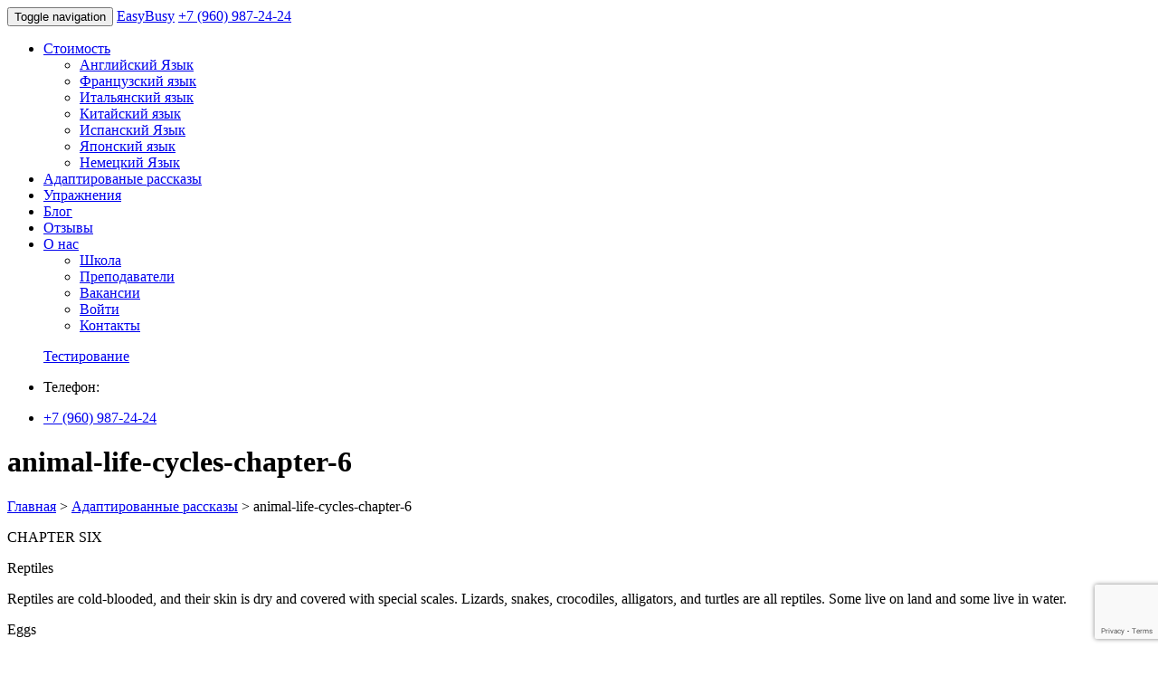

--- FILE ---
content_type: text/html; charset=UTF-8
request_url: https://easybusyomsk.ru/animal-life-cycles-chapter-6/
body_size: 13006
content:
<!DOCTYPE html>
<html lang="ru-RU">
  <head>
    <meta charset="UTF-8">
    <meta http-equiv="X-UA-Compatible" content="IE=edge">
    <meta name="viewport" content="width=device-width, initial-scale=1">
  <meta name="google-site-verification" content="x5eePgIipOIV6RT6Fh-hw5heg2keiTd-h3DvR4K1hqg" />
	  <meta name="yandex-verification" content="48d90085e95a8628" />
	  
	 <!-- Google Tag Manager -->
<script>(function(w,d,s,l,i){w[l]=w[l]||[];w[l].push({'gtm.start':
new Date().getTime(),event:'gtm.js'});var f=d.getElementsByTagName(s)[0],
j=d.createElement(s),dl=l!='dataLayer'?'&l='+l:'';j.async=true;j.src=
'https://www.googletagmanager.com/gtm.js?id='+i+dl;f.parentNode.insertBefore(j,f);
})(window,document,'script','dataLayer','GTM-52S89Z3');</script>
<!-- End Google Tag Manager --> 
	  
 <title>animal-life-cycles-chapter-6 - EasyBusy</title>
<meta name="description" content ="Нет описания для данной страницы">
	


   
    <!-- The above 3 meta tags *must* come first in the head; any other head content must come *after* these tags -->
	 
   

	<!--	<link rel="preload" href="mystylesheet.css" as="style" onload="this.rel='stylesheet'">
		<!-- for browsers without JavaScript enabled -->
		<!--<noscript><link rel="stylesheet" href="mystylesheet.css">
<!--</noscript>

<!--<link rel="preload" href="mystylesheet.css" as="style" onload="this.rel='stylesheet'"> 
<!-- for browsers without JavaScript enabled -->

	  
    <!-- Bootstrap -->
		<link rel='stylesheet' id='wpacu-combined-css-head-1' href='//easybusyomsk.ru/wp-content/cache/asset-cleanup/css/head-f76c38f916a46bf996dbc6540c5a83761ae9f060.css' type='text/css' media='all' />
		
		
		<link rel='stylesheet' id='wpacu-combined-google-fonts-css' href='https://fonts.googleapis.com/css?family=PT+Sans+Caption:400,700|Ubuntu:300,300i,400,400i,500,500i,700,700i&amp;subset=cyrillic,cyrillic-ext,latin-ext' type='text/css' media='all' />
    
    <link rel="icon" href="/wp-content/themes/easyBusy/favicon.ico" type="image/x-icon">

    <!-- HTML5 shim and Respond.js for IE8 support of HTML5 elements and media queries -->
    <!-- WARNING: Respond.js doesn't work if you view the page via file:// -->
    <!--[if lt IE 9]>
      <script src="https://oss.maxcdn.com/html5shiv/3.7.3/html5shiv.min.js"></script>
      <script src="https://oss.maxcdn.com/respond/1.4.2/respond.min.js"></script>
    <![endif]-->
	  <script type="text/javascript">(window.Image ? (new Image()) : document.createElement('img')).src = 'https://vk.com/rtrg?p=VK-RTRG-28580-c7iH5';</script>
<!-- Facebook Pixel Code -->
<script>
  !function(f,b,e,v,n,t,s)
  {if(f.fbq)return;n=f.fbq=function(){n.callMethod?
  n.callMethod.apply(n,arguments):n.queue.push(arguments)};
  if(!f._fbq)f._fbq=n;n.push=n;n.loaded=!0;n.version='2.0';
  n.queue=[];t=b.createElement(e);t.async=!0;
  t.src=v;s=b.getElementsByTagName(e)[0];
  s.parentNode.insertBefore(t,s)}(window, document,'script',
  'https://connect.facebook.net/en_US/fbevents.js');
  fbq('init', '284386246392738');
  fbq('track', 'PageView');
</script>
<noscript><img height="1" width="1" style="display:none"
  src="https://www.facebook.com/tr?id=284386246392738&ev=PageView&noscript=1"
/></noscript>
<!-- End Facebook Pixel Code -->
	  <meta name="facebook-domain-verification" content="l0vj5h2hgkm96t3pffbbwwyfh95g3z" />
	  <meta name='robots' content='index, follow, max-image-preview:large, max-snippet:-1, max-video-preview:-1' />

	<!-- This site is optimized with the Yoast SEO plugin v19.0 - https://yoast.com/wordpress/plugins/seo/ -->
	<link rel="canonical" href="https://easybusyomsk.ru/animal-life-cycles-chapter-6/" />
	<meta property="og:locale" content="ru_RU" />
	<meta property="og:type" content="article" />
	<meta property="og:title" content="animal-life-cycles-chapter-6 - EasyBusy" />
	<meta property="og:description" content="CHAPTER SIX Reptiles Reptiles are cold-blooded, and their skin is dry and covered with special scales. Lizards, snakes, crocodiles, alligators, and turtles are all reptiles. Some live on land and some live in water. Eggs Most reptiles hatch from eggs, but a few are born as living animals. Females lay their eggs in a warm, [&hellip;]" />
	<meta property="og:url" content="https://easybusyomsk.ru/animal-life-cycles-chapter-6/" />
	<meta property="og:site_name" content="EasyBusy" />
	<meta property="article:publisher" content="https://www.facebook.com/%d0%95asybusy-1715384505453228/?ref=bookmarks" />
	<meta property="article:published_time" content="2022-07-05T14:55:52+00:00" />
	<meta name="twitter:card" content="summary_large_image" />
	<script type="application/ld+json" class="yoast-schema-graph">{"@context":"https://schema.org","@graph":[{"@type":"Organization","@id":"https://easybusyomsk.ru/#organization","name":"easybusy","url":"https://easybusyomsk.ru/","sameAs":["https://www.instagram.com/easybusyschool/?hl=ru","https://www.youtube.com/channel/UCWq1fsaNmx9w-BCRRIi3HLg","https://www.facebook.com/Еasybusy-1715384505453228/?ref=bookmarks"],"logo":{"@type":"ImageObject","inLanguage":"ru-RU","@id":"https://easybusyomsk.ru/#/schema/logo/image/","url":"https://easybusyomsk.ru/wp-content/uploads/2021/11/rcl-default-avatar.jpg","contentUrl":"https://easybusyomsk.ru/wp-content/uploads/2021/11/rcl-default-avatar.jpg","width":1590,"height":1048,"caption":"easybusy"},"image":{"@id":"https://easybusyomsk.ru/#/schema/logo/image/"}},{"@type":"WebSite","@id":"https://easybusyomsk.ru/#website","url":"https://easybusyomsk.ru/","name":"EasyBusy","description":"школа английского языка","publisher":{"@id":"https://easybusyomsk.ru/#organization"},"potentialAction":[{"@type":"SearchAction","target":{"@type":"EntryPoint","urlTemplate":"https://easybusyomsk.ru/?s={search_term_string}"},"query-input":"required name=search_term_string"}],"inLanguage":"ru-RU"},{"@type":"WebPage","@id":"https://easybusyomsk.ru/animal-life-cycles-chapter-6/#webpage","url":"https://easybusyomsk.ru/animal-life-cycles-chapter-6/","name":"animal-life-cycles-chapter-6 - EasyBusy","isPartOf":{"@id":"https://easybusyomsk.ru/#website"},"datePublished":"2022-07-05T14:55:52+00:00","dateModified":"2022-07-05T14:55:52+00:00","breadcrumb":{"@id":"https://easybusyomsk.ru/animal-life-cycles-chapter-6/#breadcrumb"},"inLanguage":"ru-RU","potentialAction":[{"@type":"ReadAction","target":["https://easybusyomsk.ru/animal-life-cycles-chapter-6/"]}]},{"@type":"BreadcrumbList","@id":"https://easybusyomsk.ru/animal-life-cycles-chapter-6/#breadcrumb","itemListElement":[{"@type":"ListItem","position":1,"name":"Главная страница","item":"https://easybusyomsk.ru/"},{"@type":"ListItem","position":2,"name":"animal-life-cycles-chapter-6"}]},{"@type":"Article","@id":"https://easybusyomsk.ru/animal-life-cycles-chapter-6/#article","isPartOf":{"@id":"https://easybusyomsk.ru/animal-life-cycles-chapter-6/#webpage"},"author":{"@id":"https://easybusyomsk.ru/#/schema/person/1ebd7f8fdab418b781867bfd338ebf0e"},"headline":"animal-life-cycles-chapter-6","datePublished":"2022-07-05T14:55:52+00:00","dateModified":"2022-07-05T14:55:52+00:00","mainEntityOfPage":{"@id":"https://easybusyomsk.ru/animal-life-cycles-chapter-6/#webpage"},"wordCount":399,"commentCount":1,"publisher":{"@id":"https://easybusyomsk.ru/#organization"},"articleSection":["Адаптированные рассказы"],"inLanguage":"ru-RU","potentialAction":[{"@type":"CommentAction","name":"Comment","target":["https://easybusyomsk.ru/animal-life-cycles-chapter-6/#respond"]}]},{"@type":"Person","@id":"https://easybusyomsk.ru/#/schema/person/1ebd7f8fdab418b781867bfd338ebf0e","name":"easyBusy","image":{"@type":"ImageObject","inLanguage":"ru-RU","@id":"https://easybusyomsk.ru/#/schema/person/image/","url":"https://secure.gravatar.com/avatar/14ff5792b7c24b7c5f748753a1f706295bd75808cb66d89129e63701ff470799?s=96&d=mm&r=g","contentUrl":"https://secure.gravatar.com/avatar/14ff5792b7c24b7c5f748753a1f706295bd75808cb66d89129e63701ff470799?s=96&d=mm&r=g","caption":"easyBusy"},"url":"https://easybusyomsk.ru/author/easybusy/"}]}</script>
	<!-- / Yoast SEO plugin. -->


<style id='wp-img-auto-sizes-contain-inline-css' type='text/css'>
img:is([sizes=auto i],[sizes^="auto," i]){contain-intrinsic-size:3000px 1500px}
/*# sourceURL=wp-img-auto-sizes-contain-inline-css */
</style>

<style id='wp-emoji-styles-inline-css' type='text/css'>

	img.wp-smiley, img.emoji {
		display: inline !important;
		border: none !important;
		box-shadow: none !important;
		height: 1em !important;
		width: 1em !important;
		margin: 0 0.07em !important;
		vertical-align: -0.1em !important;
		background: none !important;
		padding: 0 !important;
	}
/*# sourceURL=wp-emoji-styles-inline-css */
</style>
<style id='classic-theme-styles-inline-css' type='text/css'>
/*! This file is auto-generated */
.wp-block-button__link{color:#fff;background-color:#32373c;border-radius:9999px;box-shadow:none;text-decoration:none;padding:calc(.667em + 2px) calc(1.333em + 2px);font-size:1.125em}.wp-block-file__button{background:#32373c;color:#fff;text-decoration:none}
/*# sourceURL=/wp-includes/css/classic-themes.min.css */
</style>















<script type="text/javascript" id="crayon_js-js-extra">
/* <![CDATA[ */
var CrayonSyntaxSettings = {"version":"_2.7.2_beta","is_admin":"0","ajaxurl":"https://easybusyomsk.ru/wp-admin/admin-ajax.php","prefix":"crayon-","setting":"crayon-setting","selected":"crayon-setting-selected","changed":"crayon-setting-changed","special":"crayon-setting-special","orig_value":"data-orig-value","debug":""};
var CrayonSyntaxStrings = {"copy":"Press %s to Copy, %s to Paste","minimize":"Click To Expand Code"};
//# sourceURL=crayon_js-js-extra
/* ]]> */
</script>
<script type='text/javascript' id='wpacu-combined-js-head-group-1' src='//easybusyomsk.ru/wp-content/cache/asset-cleanup/js/head-b2eb40bb86f0d3dd1102c7ed817d5f0e91f05fb9.js'></script>			<style>
			#related_posts_thumbnails li{
				border-right: 1px solid #dddddd;
				background-color: #ffffff			}
			#related_posts_thumbnails li:hover{
				background-color: #eeeeee;
			}
			.relpost_content{
				font-size:	12px;
				color: 		#333333;
			}
			.relpost-block-single{
				background-color: #ffffff;
				border-right: 1px solid  #dddddd;
				border-left: 1px solid  #dddddd;
				margin-right: -1px;
			}
			.relpost-block-single:hover{
				background-color: #eeeeee;
			}
		</style>

	<style type="text/css">
</style>  <style id='global-styles-inline-css' type='text/css'>
:root{--wp--preset--aspect-ratio--square: 1;--wp--preset--aspect-ratio--4-3: 4/3;--wp--preset--aspect-ratio--3-4: 3/4;--wp--preset--aspect-ratio--3-2: 3/2;--wp--preset--aspect-ratio--2-3: 2/3;--wp--preset--aspect-ratio--16-9: 16/9;--wp--preset--aspect-ratio--9-16: 9/16;--wp--preset--color--black: #000000;--wp--preset--color--cyan-bluish-gray: #abb8c3;--wp--preset--color--white: #ffffff;--wp--preset--color--pale-pink: #f78da7;--wp--preset--color--vivid-red: #cf2e2e;--wp--preset--color--luminous-vivid-orange: #ff6900;--wp--preset--color--luminous-vivid-amber: #fcb900;--wp--preset--color--light-green-cyan: #7bdcb5;--wp--preset--color--vivid-green-cyan: #00d084;--wp--preset--color--pale-cyan-blue: #8ed1fc;--wp--preset--color--vivid-cyan-blue: #0693e3;--wp--preset--color--vivid-purple: #9b51e0;--wp--preset--gradient--vivid-cyan-blue-to-vivid-purple: linear-gradient(135deg,rgb(6,147,227) 0%,rgb(155,81,224) 100%);--wp--preset--gradient--light-green-cyan-to-vivid-green-cyan: linear-gradient(135deg,rgb(122,220,180) 0%,rgb(0,208,130) 100%);--wp--preset--gradient--luminous-vivid-amber-to-luminous-vivid-orange: linear-gradient(135deg,rgb(252,185,0) 0%,rgb(255,105,0) 100%);--wp--preset--gradient--luminous-vivid-orange-to-vivid-red: linear-gradient(135deg,rgb(255,105,0) 0%,rgb(207,46,46) 100%);--wp--preset--gradient--very-light-gray-to-cyan-bluish-gray: linear-gradient(135deg,rgb(238,238,238) 0%,rgb(169,184,195) 100%);--wp--preset--gradient--cool-to-warm-spectrum: linear-gradient(135deg,rgb(74,234,220) 0%,rgb(151,120,209) 20%,rgb(207,42,186) 40%,rgb(238,44,130) 60%,rgb(251,105,98) 80%,rgb(254,248,76) 100%);--wp--preset--gradient--blush-light-purple: linear-gradient(135deg,rgb(255,206,236) 0%,rgb(152,150,240) 100%);--wp--preset--gradient--blush-bordeaux: linear-gradient(135deg,rgb(254,205,165) 0%,rgb(254,45,45) 50%,rgb(107,0,62) 100%);--wp--preset--gradient--luminous-dusk: linear-gradient(135deg,rgb(255,203,112) 0%,rgb(199,81,192) 50%,rgb(65,88,208) 100%);--wp--preset--gradient--pale-ocean: linear-gradient(135deg,rgb(255,245,203) 0%,rgb(182,227,212) 50%,rgb(51,167,181) 100%);--wp--preset--gradient--electric-grass: linear-gradient(135deg,rgb(202,248,128) 0%,rgb(113,206,126) 100%);--wp--preset--gradient--midnight: linear-gradient(135deg,rgb(2,3,129) 0%,rgb(40,116,252) 100%);--wp--preset--font-size--small: 13px;--wp--preset--font-size--medium: 20px;--wp--preset--font-size--large: 36px;--wp--preset--font-size--x-large: 42px;--wp--preset--spacing--20: 0.44rem;--wp--preset--spacing--30: 0.67rem;--wp--preset--spacing--40: 1rem;--wp--preset--spacing--50: 1.5rem;--wp--preset--spacing--60: 2.25rem;--wp--preset--spacing--70: 3.38rem;--wp--preset--spacing--80: 5.06rem;--wp--preset--shadow--natural: 6px 6px 9px rgba(0, 0, 0, 0.2);--wp--preset--shadow--deep: 12px 12px 50px rgba(0, 0, 0, 0.4);--wp--preset--shadow--sharp: 6px 6px 0px rgba(0, 0, 0, 0.2);--wp--preset--shadow--outlined: 6px 6px 0px -3px rgb(255, 255, 255), 6px 6px rgb(0, 0, 0);--wp--preset--shadow--crisp: 6px 6px 0px rgb(0, 0, 0);}:where(.is-layout-flex){gap: 0.5em;}:where(.is-layout-grid){gap: 0.5em;}body .is-layout-flex{display: flex;}.is-layout-flex{flex-wrap: wrap;align-items: center;}.is-layout-flex > :is(*, div){margin: 0;}body .is-layout-grid{display: grid;}.is-layout-grid > :is(*, div){margin: 0;}:where(.wp-block-columns.is-layout-flex){gap: 2em;}:where(.wp-block-columns.is-layout-grid){gap: 2em;}:where(.wp-block-post-template.is-layout-flex){gap: 1.25em;}:where(.wp-block-post-template.is-layout-grid){gap: 1.25em;}.has-black-color{color: var(--wp--preset--color--black) !important;}.has-cyan-bluish-gray-color{color: var(--wp--preset--color--cyan-bluish-gray) !important;}.has-white-color{color: var(--wp--preset--color--white) !important;}.has-pale-pink-color{color: var(--wp--preset--color--pale-pink) !important;}.has-vivid-red-color{color: var(--wp--preset--color--vivid-red) !important;}.has-luminous-vivid-orange-color{color: var(--wp--preset--color--luminous-vivid-orange) !important;}.has-luminous-vivid-amber-color{color: var(--wp--preset--color--luminous-vivid-amber) !important;}.has-light-green-cyan-color{color: var(--wp--preset--color--light-green-cyan) !important;}.has-vivid-green-cyan-color{color: var(--wp--preset--color--vivid-green-cyan) !important;}.has-pale-cyan-blue-color{color: var(--wp--preset--color--pale-cyan-blue) !important;}.has-vivid-cyan-blue-color{color: var(--wp--preset--color--vivid-cyan-blue) !important;}.has-vivid-purple-color{color: var(--wp--preset--color--vivid-purple) !important;}.has-black-background-color{background-color: var(--wp--preset--color--black) !important;}.has-cyan-bluish-gray-background-color{background-color: var(--wp--preset--color--cyan-bluish-gray) !important;}.has-white-background-color{background-color: var(--wp--preset--color--white) !important;}.has-pale-pink-background-color{background-color: var(--wp--preset--color--pale-pink) !important;}.has-vivid-red-background-color{background-color: var(--wp--preset--color--vivid-red) !important;}.has-luminous-vivid-orange-background-color{background-color: var(--wp--preset--color--luminous-vivid-orange) !important;}.has-luminous-vivid-amber-background-color{background-color: var(--wp--preset--color--luminous-vivid-amber) !important;}.has-light-green-cyan-background-color{background-color: var(--wp--preset--color--light-green-cyan) !important;}.has-vivid-green-cyan-background-color{background-color: var(--wp--preset--color--vivid-green-cyan) !important;}.has-pale-cyan-blue-background-color{background-color: var(--wp--preset--color--pale-cyan-blue) !important;}.has-vivid-cyan-blue-background-color{background-color: var(--wp--preset--color--vivid-cyan-blue) !important;}.has-vivid-purple-background-color{background-color: var(--wp--preset--color--vivid-purple) !important;}.has-black-border-color{border-color: var(--wp--preset--color--black) !important;}.has-cyan-bluish-gray-border-color{border-color: var(--wp--preset--color--cyan-bluish-gray) !important;}.has-white-border-color{border-color: var(--wp--preset--color--white) !important;}.has-pale-pink-border-color{border-color: var(--wp--preset--color--pale-pink) !important;}.has-vivid-red-border-color{border-color: var(--wp--preset--color--vivid-red) !important;}.has-luminous-vivid-orange-border-color{border-color: var(--wp--preset--color--luminous-vivid-orange) !important;}.has-luminous-vivid-amber-border-color{border-color: var(--wp--preset--color--luminous-vivid-amber) !important;}.has-light-green-cyan-border-color{border-color: var(--wp--preset--color--light-green-cyan) !important;}.has-vivid-green-cyan-border-color{border-color: var(--wp--preset--color--vivid-green-cyan) !important;}.has-pale-cyan-blue-border-color{border-color: var(--wp--preset--color--pale-cyan-blue) !important;}.has-vivid-cyan-blue-border-color{border-color: var(--wp--preset--color--vivid-cyan-blue) !important;}.has-vivid-purple-border-color{border-color: var(--wp--preset--color--vivid-purple) !important;}.has-vivid-cyan-blue-to-vivid-purple-gradient-background{background: var(--wp--preset--gradient--vivid-cyan-blue-to-vivid-purple) !important;}.has-light-green-cyan-to-vivid-green-cyan-gradient-background{background: var(--wp--preset--gradient--light-green-cyan-to-vivid-green-cyan) !important;}.has-luminous-vivid-amber-to-luminous-vivid-orange-gradient-background{background: var(--wp--preset--gradient--luminous-vivid-amber-to-luminous-vivid-orange) !important;}.has-luminous-vivid-orange-to-vivid-red-gradient-background{background: var(--wp--preset--gradient--luminous-vivid-orange-to-vivid-red) !important;}.has-very-light-gray-to-cyan-bluish-gray-gradient-background{background: var(--wp--preset--gradient--very-light-gray-to-cyan-bluish-gray) !important;}.has-cool-to-warm-spectrum-gradient-background{background: var(--wp--preset--gradient--cool-to-warm-spectrum) !important;}.has-blush-light-purple-gradient-background{background: var(--wp--preset--gradient--blush-light-purple) !important;}.has-blush-bordeaux-gradient-background{background: var(--wp--preset--gradient--blush-bordeaux) !important;}.has-luminous-dusk-gradient-background{background: var(--wp--preset--gradient--luminous-dusk) !important;}.has-pale-ocean-gradient-background{background: var(--wp--preset--gradient--pale-ocean) !important;}.has-electric-grass-gradient-background{background: var(--wp--preset--gradient--electric-grass) !important;}.has-midnight-gradient-background{background: var(--wp--preset--gradient--midnight) !important;}.has-small-font-size{font-size: var(--wp--preset--font-size--small) !important;}.has-medium-font-size{font-size: var(--wp--preset--font-size--medium) !important;}.has-large-font-size{font-size: var(--wp--preset--font-size--large) !important;}.has-x-large-font-size{font-size: var(--wp--preset--font-size--x-large) !important;}
/*# sourceURL=global-styles-inline-css */
</style>
</head>
	<meta name="google-site-verification" content="ErJv6SLO9bI4IjKBuLNdWx5qyOlfB2k744nosqJ2IQ0" />
  <body>
	  
	  <!-- Google Tag Manager (noscript) -->
<noscript><iframe src="https://www.googletagmanager.com/ns.html?id=GTM-52S89Z3"
height="0" width="0" style="display:none;visibility:hidden"></iframe></noscript>
<!-- End Google Tag Manager (noscript) -->
	  <!-- Global site tag (gtag.js) - Google Analytics -->
<script async src="https://www.googletagmanager.com/gtag/js?id=UA-109562362-1"></script>
<script>
  window.dataLayer = window.dataLayer || [];
  function gtag(){dataLayer.push(arguments);}
  gtag('js', new Date());

  gtag('config', 'UA-109562362-1');
</script>

	  
    <nav class="navbar navbar-default navbar-fixed-top">
		  <div class="container" itemscope itemtype="http://schema.org/Organization">
		    <div class="navbar-header">
		      <button type="button" class="navbar-toggle collapsed" data-toggle="collapse" data-target="#bs-example-navbar-collapse-1" aria-expanded="false">
		        <span class="sr-only">Toggle navigation</span>
		        <span class="icon-bar"></span>
		        <span class="icon-bar"></span>
		        <span class="icon-bar"></span>
		      </button>
		      <a class="navbar-brand" href="/" itemprop="name">EasyBusy</a>
				<a class="tel" href="tel:+73812219140">+7 (960) 987-24-24</a>
		    </div>

		    <div class="collapse navbar-collapse" id="bs-example-navbar-collapse-1">
		    	<div class="menu-primary-container"><ul id="menu-primary" class="nav navbar-nav"><li id="menu-item-210" class="menu-item menu-item-type-custom menu-item-object-custom menu-item-has-children menu-item-210 dropdown"><a title="Стоимость" href="#" data-toggle="dropdown" class="dropdown-toggle" aria-haspopup="true">Стоимость <span class="caret"></span></a>
<ul role="menu" class=" dropdown-menu">
	<li id="menu-item-213" class="menu-item menu-item-type-post_type menu-item-object-page menu-item-213"><a title="Английский Язык" href="https://easybusyomsk.ru/kursy-angliyskogo-yazyka/">Английский Язык</a></li>
	<li id="menu-item-243" class="menu-item menu-item-type-post_type menu-item-object-page menu-item-243"><a title="Французский язык" href="https://easybusyomsk.ru/kursy-francuzskogo-yazyka/">Французский язык</a></li>
	<li id="menu-item-242" class="menu-item menu-item-type-post_type menu-item-object-page menu-item-242"><a title="Итальянский язык" href="https://easybusyomsk.ru/kursy-italyanskogo-yazyka/">Итальянский язык</a></li>
	<li id="menu-item-240" class="menu-item menu-item-type-post_type menu-item-object-page menu-item-240"><a title="Китайский язык" href="https://easybusyomsk.ru/kursy-kitajskogo-yazyka/">Китайский язык</a></li>
	<li id="menu-item-239" class="menu-item menu-item-type-post_type menu-item-object-page menu-item-239"><a title="Испанский Язык" href="https://easybusyomsk.ru/kursy-ispanskogo-yazyka/">Испанский Язык</a></li>
	<li id="menu-item-6008" class="menu-item menu-item-type-post_type menu-item-object-page menu-item-6008"><a title="Японский язык" href="https://easybusyomsk.ru/japan/">Японский язык</a></li>
	<li id="menu-item-238" class="menu-item menu-item-type-post_type menu-item-object-page menu-item-238"><a title="Немецкий Язык" href="https://easybusyomsk.ru/kursy-nemetskogo-yazyka/">Немецкий Язык</a></li>
</ul>
</li>
<li id="menu-item-4625" class="menu-item menu-item-type-post_type menu-item-object-page menu-item-4625"><a title="Адаптированые рассказы" href="https://easybusyomsk.ru/adapted/">Адаптированые рассказы</a></li>
<li id="menu-item-11231" class="menu-item menu-item-type-post_type menu-item-object-page menu-item-11231"><a title="Упражнения" href="https://easybusyomsk.ru/english-exercises/">Упражнения</a></li>
<li id="menu-item-366" class="menu-item menu-item-type-post_type menu-item-object-page menu-item-366"><a title="Блог" href="https://easybusyomsk.ru/novosti/">Блог</a></li>
<li id="menu-item-52" class="menu-item menu-item-type-post_type menu-item-object-page menu-item-52"><a title="Отзывы" href="https://easybusyomsk.ru/otzyvy/">Отзывы</a></li>
<li id="menu-item-275" class="menu-item menu-item-type-custom menu-item-object-custom menu-item-has-children menu-item-275 dropdown"><a title="О нас" href="#" data-toggle="dropdown" class="dropdown-toggle" aria-haspopup="true">О нас <span class="caret"></span></a>
<ul role="menu" class=" dropdown-menu">
	<li id="menu-item-324" class="menu-item menu-item-type-post_type menu-item-object-page menu-item-324"><a title="Школа" href="https://easybusyomsk.ru/o-nas/shkola/">Школа</a></li>
	<li id="menu-item-278" class="menu-item menu-item-type-post_type menu-item-object-page menu-item-278"><a title="Преподаватели" href="https://easybusyomsk.ru/o-nas/prepodavateli/">Преподаватели</a></li>
	<li id="menu-item-539" class="menu-item menu-item-type-post_type menu-item-object-page menu-item-539"><a title="Вакансии" href="https://easybusyomsk.ru/o-nas/vakansii/">Вакансии</a></li>
	<li id="menu-item-4479" class="menu-item menu-item-type-post_type menu-item-object-page menu-item-4479"><a title="Войти" href="https://easybusyomsk.ru/account/">Войти</a></li>
	<li id="menu-item-59" class="menu-item menu-item-type-post_type menu-item-object-page menu-item-59"><a title="Контакты" href="https://easybusyomsk.ru/o-nas/kontakty/">Контакты</a></li>
</ul>
</li>
</ul></div>		      <ul class="nav navbar-nav navbar-test">
		        <a href="/тестирование" class="btn btn-default navbar-btn">Тестирование</a>
		      </ul>

		      <ul class="nav navbar-nav navbar-right">
		      	<li class="header-tel"><p>Телефон:</p></li>
            <li class="ya-phone"><a href="tel:+73812219140">+7 (960) 987-24-24</a></li>
		      </ul>
		    </div>
		  </div>
		</nav>

		<div class="container-fluid">
			<div id="page-banner" class="row">
				<div class="container">
					<div class="gray-color-mask"></div>
					<div class="text-center">
						<h1>animal-life-cycles-chapter-6</h1>
													<div class="breadcrumbs" typeof="BreadcrumbList" vocab="https://schema.org/">
								<!-- Breadcrumb NavXT 7.3.1 -->
<span property="itemListElement" typeof="ListItem"><a property="item" typeof="WebPage" title="Перейти на главную." href="https://easybusyomsk.ru" class="home"><span property="name">Главная</span></a><meta property="position" content="1"></span> &gt; <span property="itemListElement" typeof="ListItem"><a property="item" typeof="WebPage" title="Перейти к архиву рубрики Адаптированные рассказы." href="https://easybusyomsk.ru/category/%d0%b0%d0%b4%d0%b0%d0%bf%d1%82%d0%b8%d1%80%d0%be%d0%b2%d0%b0%d0%bd%d0%bd%d1%8b%d0%b5-%d1%80%d0%b0%d1%81%d1%81%d0%ba%d0%b0%d0%b7%d1%8b/" class="taxonomy category"><span property="name">Адаптированные рассказы</span></a><meta property="position" content="2"></span> &gt; <span class="post post-post current-item">animal-life-cycles-chapter-6</span>							</div>
											</div>
				</div>
			</div>

			<div id="content" class="row  article-pattern">
				<div class="container">
					<div class="row p-y-3">
															<p>CHAPTER SIX</p>
<p>Reptiles</p>
<p>Reptiles are cold-blooded, and their skin is dry and covered with special scales. Lizards, snakes, crocodiles, alligators, and turtles are all reptiles. Some live on land and some live in water.</p>
<p>Eggs</p>
<p>Most reptiles hatch from eggs, but a few are born as living animals. Females lay their eggs in a warm, wet place. They usually lay a lot of eggs, but many eggs are eaten by predators. Most reptiles lay their eggs and then they leave them, but pythons put their body around their eggs to keep them warm. Alligators make a big nest from mud and leaves. They lay their eggs and stay near the nest. They don&#8217;t eat for weeks when they are keeping their eggs safe.</p>
<p>Growing Up</p>
<p>Crocodiles and alligators are very good parents after their eggs hatch. The female Nile crocodile is very careful &#8212; she puts her babies inside her mouth to carry them to water. She stays near them to keep them safe for up to two months.</p>
<p>When snakes and lizards grow, they get too big for their skin. The old skin comes off and there&#8217;s a new one underneath. This is called sloughing. Most snakes lose their old skin three or four times every year.</p>
<p>Breeding</p>
<p>When reptiles are ready to breed, they have to find a mate. Male crocodiles lift their head up and make a loud sound. They also blow bubbles in the water so that females will see and hear them. Snakes find their mate by smell. The females leave a special smell that the male follows. Other male reptiles, like monitor lizards, fight each other for a mate. The females choose the winner of the fight because he&#8217;s the strongest.</p>
<p>Some whiptail lizards can produce young without mating! The eggs are not fertilized, but they still hatch.</p>
<p>Keeping Safe</p>
<p>Reptiles are in danger from many predators, and they have lots of ways of keeping safe. If a predator catches a lizard by its tail, the lizard can break its tail off and escape. It then grows a new tail. The stinkpot turtle makes a horrible smell from its legs to make predators go away. Many reptiles also use camouflage to keep safe. Some chameleons can change color so that predators do not see them, and the leaf-tailed gecko can hide easily because its body looks like a leaf.</p>
<div id="ytWidget"></div>
<p><script src="https://translate.yandex.net/website-widget/v1/widget.js?widgetId=ytWidget&#038;pageLang=en&#038;widgetTheme=dark&#038;autoMode=false" type="text/javascript"></script></p>
<table style="border-collapse: collapse; width: 100%;" border="1">
<tbody>
<tr>
<td style="width: 50%; text-align: center;">
<h3><a href="https://easybusyomsk.ru/animal-life-cycles-chapter-5/">back</a></h3>
</td>
<td style="width: 50%; text-align: center;">
<h3><a href="https://easybusyomsk.ru/animal-life-cycles-chapter-7/">next page</a></h3>
</td>
</tr>
</tbody>
</table>
<!-- relpost-thumb-wrapper --><div class="relpost-thumb-wrapper"><!-- filter-class --><div class="relpost-thumb-container"><h3>Похожие материалы:</h3><div style="clear: both"></div><div style="clear: both"></div><!-- relpost-block-container --><div class="relpost-block-container"><a href="https://easybusyomsk.ru/alaska-wild-and-free-chapter-3/"class="relpost-block-single" ><div class="relpost-custom-block-single" style="width: 150px; height: 225px;"><div class="relpost-block-single-image" aria-hidden="true" role="img" style="background: transparent url(http://easybusyomsk.ru/wp-content/uploads/2022/05/0e45eb06ea8bb3f96e1737aa05a9609b.jpeg) no-repeat scroll 0% 0%; width: 150px; height: 150px;"></div><div class="relpost-block-single-text"  style="font-family: Arial;  font-size: 12px;  color: #333333;">alaska-wild-and-free-chapter-3</div></div></a><a href="https://easybusyomsk.ru/pollyanna-chapter-9/"class="relpost-block-single" ><div class="relpost-custom-block-single" style="width: 150px; height: 225px;"><div class="relpost-block-single-image" aria-hidden="true" role="img" style="background: transparent url(http://easybusyomsk.ru/wp-content/uploads/2022/05/0e45eb06ea8bb3f96e1737aa05a9609b.jpeg) no-repeat scroll 0% 0%; width: 150px; height: 150px;"></div><div class="relpost-block-single-text"  style="font-family: Arial;  font-size: 12px;  color: #333333;">pollyanna chapter 9</div></div></a><a href="https://easybusyomsk.ru/in-the-mountains-chapter-6/"class="relpost-block-single" ><div class="relpost-custom-block-single" style="width: 150px; height: 225px;"><div class="relpost-block-single-image" aria-hidden="true" role="img" style="background: transparent url(http://easybusyomsk.ru/wp-content/uploads/2022/05/0e45eb06ea8bb3f96e1737aa05a9609b.jpeg) no-repeat scroll 0% 0%; width: 150px; height: 150px;"></div><div class="relpost-block-single-text"  style="font-family: Arial;  font-size: 12px;  color: #333333;">in-the-mountains-chapter-6</div></div></a><a href="https://easybusyomsk.ru/pirates-of-the-caribbean-1-chapter-15/"class="relpost-block-single" ><div class="relpost-custom-block-single" style="width: 150px; height: 225px;"><div class="relpost-block-single-image" aria-hidden="true" role="img" style="background: transparent url(http://easybusyomsk.ru/wp-content/uploads/2022/05/0e45eb06ea8bb3f96e1737aa05a9609b.jpeg) no-repeat scroll 0% 0%; width: 150px; height: 150px;"></div><div class="relpost-block-single-text"  style="font-family: Arial;  font-size: 12px;  color: #333333;">pirates-of-the-caribbean-1-chapter-15</div></div></a><a href="https://easybusyomsk.ru/memoirs-of-a-geisha-chapter-28/"class="relpost-block-single" ><div class="relpost-custom-block-single" style="width: 150px; height: 225px;"><div class="relpost-block-single-image" aria-hidden="true" role="img" style="background: transparent url(http://easybusyomsk.ru/wp-content/uploads/2022/05/0e45eb06ea8bb3f96e1737aa05a9609b.jpeg) no-repeat scroll 0% 0%; width: 150px; height: 150px;"></div><div class="relpost-block-single-text"  style="font-family: Arial;  font-size: 12px;  color: #333333;">memoirs-of-a-geisha chapter 28</div></div></a><a href="https://easybusyomsk.ru/mockingbird-chapter-29/"class="relpost-block-single" ><div class="relpost-custom-block-single" style="width: 150px; height: 225px;"><div class="relpost-block-single-image" aria-hidden="true" role="img" style="background: transparent url(http://easybusyomsk.ru/wp-content/uploads/2022/05/0e45eb06ea8bb3f96e1737aa05a9609b.jpeg) no-repeat scroll 0% 0%; width: 150px; height: 150px;"></div><div class="relpost-block-single-text"  style="font-family: Arial;  font-size: 12px;  color: #333333;">mockingbird chapter 29</div></div></a><a href="https://easybusyomsk.ru/zorro-chapter-6/"class="relpost-block-single" ><div class="relpost-custom-block-single" style="width: 150px; height: 225px;"><div class="relpost-block-single-image" aria-hidden="true" role="img" style="background: transparent url(http://easybusyomsk.ru/wp-content/uploads/2022/05/0e45eb06ea8bb3f96e1737aa05a9609b.jpeg) no-repeat scroll 0% 0%; width: 150px; height: 150px;"></div><div class="relpost-block-single-text"  style="font-family: Arial;  font-size: 12px;  color: #333333;">Zorro chapter 6</div></div></a><a href="https://easybusyomsk.ru/pirates-of-the-caribbean-1-chapter-13/"class="relpost-block-single" ><div class="relpost-custom-block-single" style="width: 150px; height: 225px;"><div class="relpost-block-single-image" aria-hidden="true" role="img" style="background: transparent url(http://easybusyomsk.ru/wp-content/uploads/2022/05/0e45eb06ea8bb3f96e1737aa05a9609b.jpeg) no-repeat scroll 0% 0%; width: 150px; height: 150px;"></div><div class="relpost-block-single-text"  style="font-family: Arial;  font-size: 12px;  color: #333333;">pirates-of-the-caribbean-1-chapter-13</div></div></a><a href="https://easybusyomsk.ru/les-miserables-chapter-12/"class="relpost-block-single" ><div class="relpost-custom-block-single" style="width: 150px; height: 225px;"><div class="relpost-block-single-image" aria-hidden="true" role="img" style="background: transparent url(http://easybusyomsk.ru/wp-content/uploads/2022/05/0e45eb06ea8bb3f96e1737aa05a9609b.jpeg) no-repeat scroll 0% 0%; width: 150px; height: 150px;"></div><div class="relpost-block-single-text"  style="font-family: Arial;  font-size: 12px;  color: #333333;">les-miserables-chapter-12</div></div></a><a href="https://easybusyomsk.ru/anne-of-green-gables-chapter-10/"class="relpost-block-single" ><div class="relpost-custom-block-single" style="width: 150px; height: 225px;"><div class="relpost-block-single-image" aria-hidden="true" role="img" style="background: transparent url(http://easybusyomsk.ru/wp-content/uploads/2022/05/0e45eb06ea8bb3f96e1737aa05a9609b.jpeg) no-repeat scroll 0% 0%; width: 150px; height: 150px;"></div><div class="relpost-block-single-text"  style="font-family: Arial;  font-size: 12px;  color: #333333;">anne of green gables chapter 10</div></div></a></div><!-- close relpost-block-container --><div style="clear: both"></div></div><!-- close filter class --></div><!-- close relpost-thumb-wrapper -->												</div>
				</div>
			</div>
		</div>

﻿			<div id="footer">
				<div class="container text-center">
					<div class="row">
						<div class="col-md-1 col-md-offset-4">
							<a href="https://vk.com/easybusy_school"><i class="fa fa-vk fa-2x" aria-hidden="true"></i></a>
						</div>
						<div class="col-md-2">
							<a href="https://www.facebook.com/%D0%95asybusy-1715384505453228/"><i class="fa fa-facebook-official fa-2x" aria-hidden="true"></i></a>
						</div>
						<div class="col-md-1">
							<a href="https://www.instagram.com/easybusyschool/"><i class="fa fa-instagram fa-2x" aria-hidden="true"></i></a>
						</div>
					</div>
					<div class="footer-blocks">
						<div class="footer-block">
							<h4>
								Наши адреса:
							</h4>
							<p>
								Гагарина 8/1 к301
							</p>
							<p>
								Подольская 20 к7
							</p>
							<h4 class="footer-block 2" style="padding-top: 20px;width: 100%;">
								Курсы английского языка
							</h4>
							<p>
								<a href="http://easybusyomsk.ru/kursy-angliyskogo-yazyka/angliyski-online/ ">курсы английского онлайн для взрослых</a>
							</p>
							<p>
								<a href="http://easybusyomsk.ru/kursy-angliyskogo-yazyka/angliyski-dlya-detey/">курсы английского онлайн для детей 4-11 лет</a>
							</p>
							<p>
								<a href="http://easybusyomsk.ru/kursy-angliyskogo-yazyka/dlya-podrostkov/
">курсы английского онлайн для подростков 12-17 лет</a>
							</p>
						</div>
						<div class="footer-block">
							<h4>
								Консультация и прием заказов
							</h4>
							<p>
								ПН-ВС 11:00-21:30
							</p>
							<p class="ya-phone">
								<a href="tel: +73812219140">+7 (960) 987-24-24</a>
							</p>
							<p>
								<a href="mailto:mikstomsk@yandex.ru">mikstomsk@yandex.ru</a>
							</p>
							<h4 class="footer-block 2" style="padding-top: 20px;width: 100%;">
								Адаптированные рассказы на английском
							</h4>
							<p>
								<a href="http://easybusyomsk.ru/adapted/">для начинающих А1-А2</a>
							</p>
							<p>
								<a href="http://easybusyomsk.ru/adapted/">для среднего уровня B1-B2</a>
							</p>
							<p>
								<a href="http://easybusyomsk.ru/adapted/">для продвинутых С1-С2</a>
							</p>
						</div>
						<div class="footer-block">
							<h4>
								Навигация по сайту
							</h4>
							<p>
								<a href="http://easybusyomsk.ru/o-nas/kontakty/">Контакты</a>
							</p>
							<p>
								<a href="http://easybusyomsk.ru/akcii/">Акции в easybusy</a>
							</p>
							<p>
								<a href="http://easybusyomsk.ru/novosti/">Обучающая информация</a>
							</p>
							<p>
								<a href="http://easybusyomsk.ru/otzyvy/">Отзывы о нас</a>
							</p>
							<p>
								<a href="https://easybusyomsk.ru/english-exercises/">Упражнения на английском</a>
							</p>
							<p>
								<a href="https://easybusyomsk.ru/тестирование/">Тест на уровень английского</a>
							</p>
							<p>
								<a href="https://easybusyomsk.ru/podcasty-na-angliiskom/">Подкасты на английском языке</a>
							</p>
							<p>
								<a href="https://easybusyomsk.ru/novosti/">Полезные статьи и новости</a>
							</p>
							<p>
								<a href="https://easybusyomsk.ru/o-nas/prepodavateli/">Преподаватели</a>
							</p>
						</div>
					</div>		
<div class="copyright">
	©2015–2024, ООО «ШКОЛА»
					</div>							
			</div>
		</div>



<script>
	$('#home-banner').parallax({imageSrc: '/wp-content/themes/easyBusy/img/bg.jpg'});
</script>

<script>
	$('#page-banner').parallax({imageSrc: '/wp-content/themes/easyBusy/img/bg.jpg'});
</script>


		<script>
			$('#myModal').on('hidden.bs.modal', function (e) {
				$(this).removeClass('visible-xs-block visible-sm-block visible-md-block visible-lg-block');
			})
		</script>

		<script>
			$(function () {
				$.scrollUp({
					scrollName: 'scrollUp',
					topDistance: '300',
					topSpeed: 300,
					animation: 'fade',
					animationInSpeed: 200,
					animationOutSpeed: 200,
					scrollText: '<i class="fa fa-angle-up fa-2x"></i>',
					activeOverlay: false,
				});
			});
		</script>


		<!-- Google Analytics -->
		<script>
			(function(i, s, o, g, r, a, m) {
				i['GoogleAnalyticsObject'] = r;
				i[r] = i[r] || function() {
					(i[r].q = i[r].q || []).push(arguments)}, i[r].l = 1 * new Date();
					a = s.createElement(o), m = s.getElementsByTagName(o)[0];
					a.async = 1;
					a.src = g;
					m.parentNode.insertBefore(a, m)
				})
			(window, document, 'script', 'https://www.google-analytics.com/analytics.js', 'ga');

			ga('create', 'UA-85340460-1', 'auto');
			ga('send', 'pageview');
		</script>
		<!-- /Google Analytics -->
		<!-- Код тега ремаркетинга Google -->
		<!--
		С помощью тега ремаркетинга запрещается собирать информацию, по которой можно идентифицировать личность пользователя. Также запрещается размещать тег на страницах с контентом деликатного характера. Подробнее об этих требованиях и о настройке тега читайте на странице http://google.com/ads/remarketingsetup.
		-->
		<script type="text/javascript">
		/* <![CDATA[ */
		var google_conversion_id = 869682290;
		var google_custom_params = window.google_tag_params;
		var google_remarketing_only = true;
		/* ]]> */
		</script>
		<script type="text/javascript" src="//www.googleadservices.com/pagead/conversion.js">
		</script>
		<noscript>
		<div style="display:inline;">
			<img height="1" width="1" style="border-style:none;" alt="" src="//googleads.g.doubleclick.net/pagead/viewthroughconversion/869682290/?guid=ON&amp;script=0"/>
		</div>
		</noscript>

<script type="speculationrules">
{"prefetch":[{"source":"document","where":{"and":[{"href_matches":"/*"},{"not":{"href_matches":["/wp-*.php","/wp-admin/*","/wp-content/uploads/*","/wp-content/*","/wp-content/plugins/*","/wp-content/themes/easyBusy/*","/*\\?(.+)"]}},{"not":{"selector_matches":"a[rel~=\"nofollow\"]"}},{"not":{"selector_matches":".no-prefetch, .no-prefetch a"}}]},"eagerness":"conservative"}]}
</script>
			<script>
				// Used by Gallery Custom Links to handle tenacious Lightboxes
				jQuery(document).ready(function () {

					function mgclInit() {
						if (jQuery.fn.off) {
							jQuery('.no-lightbox, .no-lightbox img').off('click'); // jQuery 1.7+
						}
						else {
							jQuery('.no-lightbox, .no-lightbox img').unbind('click'); // < jQuery 1.7
						}
						jQuery('a.no-lightbox').click(mgclOnClick);

						if (jQuery.fn.off) {
							jQuery('a.set-target').off('click'); // jQuery 1.7+
						}
						else {
							jQuery('a.set-target').unbind('click'); // < jQuery 1.7
						}
						jQuery('a.set-target').click(mgclOnClick);
					}

					function mgclOnClick() {
						if (!this.target || this.target == '' || this.target == '_self')
							window.location = this.href;
						else
							window.open(this.href,this.target);
						return false;
					}

					// From WP Gallery Custom Links
					// Reduce the number of  conflicting lightboxes
					function mgclAddLoadEvent(func) {
						var oldOnload = window.onload;
						if (typeof window.onload != 'function') {
							window.onload = func;
						} else {
							window.onload = function() {
								oldOnload();
								func();
							}
						}
					}

					mgclAddLoadEvent(mgclInit);
					mgclInit();

				});
			</script>
		<script type="text/javascript" id="contact-form-7-js-extra">
/* <![CDATA[ */
var wpcf7 = {"api":{"root":"https://easybusyomsk.ru/wp-json/","namespace":"contact-form-7/v1"}};
//# sourceURL=contact-form-7-js-extra
/* ]]> */
</script>
<script type="text/javascript" id="wpcf7-redirect-script-js-extra">
/* <![CDATA[ */
var wpcf7r = {"ajax_url":"https://easybusyomsk.ru/wp-admin/admin-ajax.php"};
//# sourceURL=wpcf7-redirect-script-js-extra
/* ]]> */
</script>
<script type="text/javascript" src="https://www.google.com/recaptcha/api.js?render=6LdoWZ0UAAAAAPcwrt6EnR92fl1t_nXGTknb-ogB&amp;ver=3.0" id="google-recaptcha-js"></script>
<script type="text/javascript" id="wpcf7-recaptcha-js-extra">
/* <![CDATA[ */
var wpcf7_recaptcha = {"sitekey":"6LdoWZ0UAAAAAPcwrt6EnR92fl1t_nXGTknb-ogB","actions":{"homepage":"homepage","contactform":"contactform"}};
//# sourceURL=wpcf7-recaptcha-js-extra
/* ]]> */
</script>
<script defer='defer' type='text/javascript' id='wpacu-combined-js-body-group-1' src='//easybusyomsk.ru/wp-content/cache/asset-cleanup/js/body-f5e934040dfc0a7e3a1842bd114a4c17435c6fd3.js'></script><script id="wp-emoji-settings" type="application/json">
{"baseUrl":"https://s.w.org/images/core/emoji/17.0.2/72x72/","ext":".png","svgUrl":"https://s.w.org/images/core/emoji/17.0.2/svg/","svgExt":".svg","source":{"concatemoji":"https://easybusyomsk.ru/wp-includes/js/wp-emoji-release.min.js?ver=6.9"}}
</script>
<script type="module">
/* <![CDATA[ */
/*! This file is auto-generated */
const a=JSON.parse(document.getElementById("wp-emoji-settings").textContent),o=(window._wpemojiSettings=a,"wpEmojiSettingsSupports"),s=["flag","emoji"];function i(e){try{var t={supportTests:e,timestamp:(new Date).valueOf()};sessionStorage.setItem(o,JSON.stringify(t))}catch(e){}}function c(e,t,n){e.clearRect(0,0,e.canvas.width,e.canvas.height),e.fillText(t,0,0);t=new Uint32Array(e.getImageData(0,0,e.canvas.width,e.canvas.height).data);e.clearRect(0,0,e.canvas.width,e.canvas.height),e.fillText(n,0,0);const a=new Uint32Array(e.getImageData(0,0,e.canvas.width,e.canvas.height).data);return t.every((e,t)=>e===a[t])}function p(e,t){e.clearRect(0,0,e.canvas.width,e.canvas.height),e.fillText(t,0,0);var n=e.getImageData(16,16,1,1);for(let e=0;e<n.data.length;e++)if(0!==n.data[e])return!1;return!0}function u(e,t,n,a){switch(t){case"flag":return n(e,"\ud83c\udff3\ufe0f\u200d\u26a7\ufe0f","\ud83c\udff3\ufe0f\u200b\u26a7\ufe0f")?!1:!n(e,"\ud83c\udde8\ud83c\uddf6","\ud83c\udde8\u200b\ud83c\uddf6")&&!n(e,"\ud83c\udff4\udb40\udc67\udb40\udc62\udb40\udc65\udb40\udc6e\udb40\udc67\udb40\udc7f","\ud83c\udff4\u200b\udb40\udc67\u200b\udb40\udc62\u200b\udb40\udc65\u200b\udb40\udc6e\u200b\udb40\udc67\u200b\udb40\udc7f");case"emoji":return!a(e,"\ud83e\u1fac8")}return!1}function f(e,t,n,a){let r;const o=(r="undefined"!=typeof WorkerGlobalScope&&self instanceof WorkerGlobalScope?new OffscreenCanvas(300,150):document.createElement("canvas")).getContext("2d",{willReadFrequently:!0}),s=(o.textBaseline="top",o.font="600 32px Arial",{});return e.forEach(e=>{s[e]=t(o,e,n,a)}),s}function r(e){var t=document.createElement("script");t.src=e,t.defer=!0,document.head.appendChild(t)}a.supports={everything:!0,everythingExceptFlag:!0},new Promise(t=>{let n=function(){try{var e=JSON.parse(sessionStorage.getItem(o));if("object"==typeof e&&"number"==typeof e.timestamp&&(new Date).valueOf()<e.timestamp+604800&&"object"==typeof e.supportTests)return e.supportTests}catch(e){}return null}();if(!n){if("undefined"!=typeof Worker&&"undefined"!=typeof OffscreenCanvas&&"undefined"!=typeof URL&&URL.createObjectURL&&"undefined"!=typeof Blob)try{var e="postMessage("+f.toString()+"("+[JSON.stringify(s),u.toString(),c.toString(),p.toString()].join(",")+"));",a=new Blob([e],{type:"text/javascript"});const r=new Worker(URL.createObjectURL(a),{name:"wpTestEmojiSupports"});return void(r.onmessage=e=>{i(n=e.data),r.terminate(),t(n)})}catch(e){}i(n=f(s,u,c,p))}t(n)}).then(e=>{for(const n in e)a.supports[n]=e[n],a.supports.everything=a.supports.everything&&a.supports[n],"flag"!==n&&(a.supports.everythingExceptFlag=a.supports.everythingExceptFlag&&a.supports[n]);var t;a.supports.everythingExceptFlag=a.supports.everythingExceptFlag&&!a.supports.flag,a.supports.everything||((t=a.source||{}).concatemoji?r(t.concatemoji):t.wpemoji&&t.twemoji&&(r(t.twemoji),r(t.wpemoji)))});
//# sourceURL=https://easybusyomsk.ru/wp-includes/js/wp-emoji-loader.min.js
/* ]]> */
</script>

<!-- Leadball code -->
<script type="text/javascript">(function() { var s = document.createElement("script"); 
s.type = "text/javascript"; 
s.async = true; 
s.src = "https://leadball.ru/whats/float.php?id=nbBfa4cESBec5NwXKpxg"; 
var wnbBfa4 = document.getElementsByTagName("script")[0]; 
wnbBfa4.parentNode.insertBefore(s, wnbBfa4); } )();</script>
<!-- Leadball code end -->
	</body>
</html>

--- FILE ---
content_type: text/html; charset=utf-8
request_url: https://www.google.com/recaptcha/api2/anchor?ar=1&k=6LdoWZ0UAAAAAPcwrt6EnR92fl1t_nXGTknb-ogB&co=aHR0cHM6Ly9lYXN5YnVzeW9tc2sucnU6NDQz&hl=en&v=TkacYOdEJbdB_JjX802TMer9&size=invisible&anchor-ms=20000&execute-ms=15000&cb=fht9s2m4vuvo
body_size: 45656
content:
<!DOCTYPE HTML><html dir="ltr" lang="en"><head><meta http-equiv="Content-Type" content="text/html; charset=UTF-8">
<meta http-equiv="X-UA-Compatible" content="IE=edge">
<title>reCAPTCHA</title>
<style type="text/css">
/* cyrillic-ext */
@font-face {
  font-family: 'Roboto';
  font-style: normal;
  font-weight: 400;
  src: url(//fonts.gstatic.com/s/roboto/v18/KFOmCnqEu92Fr1Mu72xKKTU1Kvnz.woff2) format('woff2');
  unicode-range: U+0460-052F, U+1C80-1C8A, U+20B4, U+2DE0-2DFF, U+A640-A69F, U+FE2E-FE2F;
}
/* cyrillic */
@font-face {
  font-family: 'Roboto';
  font-style: normal;
  font-weight: 400;
  src: url(//fonts.gstatic.com/s/roboto/v18/KFOmCnqEu92Fr1Mu5mxKKTU1Kvnz.woff2) format('woff2');
  unicode-range: U+0301, U+0400-045F, U+0490-0491, U+04B0-04B1, U+2116;
}
/* greek-ext */
@font-face {
  font-family: 'Roboto';
  font-style: normal;
  font-weight: 400;
  src: url(//fonts.gstatic.com/s/roboto/v18/KFOmCnqEu92Fr1Mu7mxKKTU1Kvnz.woff2) format('woff2');
  unicode-range: U+1F00-1FFF;
}
/* greek */
@font-face {
  font-family: 'Roboto';
  font-style: normal;
  font-weight: 400;
  src: url(//fonts.gstatic.com/s/roboto/v18/KFOmCnqEu92Fr1Mu4WxKKTU1Kvnz.woff2) format('woff2');
  unicode-range: U+0370-0377, U+037A-037F, U+0384-038A, U+038C, U+038E-03A1, U+03A3-03FF;
}
/* vietnamese */
@font-face {
  font-family: 'Roboto';
  font-style: normal;
  font-weight: 400;
  src: url(//fonts.gstatic.com/s/roboto/v18/KFOmCnqEu92Fr1Mu7WxKKTU1Kvnz.woff2) format('woff2');
  unicode-range: U+0102-0103, U+0110-0111, U+0128-0129, U+0168-0169, U+01A0-01A1, U+01AF-01B0, U+0300-0301, U+0303-0304, U+0308-0309, U+0323, U+0329, U+1EA0-1EF9, U+20AB;
}
/* latin-ext */
@font-face {
  font-family: 'Roboto';
  font-style: normal;
  font-weight: 400;
  src: url(//fonts.gstatic.com/s/roboto/v18/KFOmCnqEu92Fr1Mu7GxKKTU1Kvnz.woff2) format('woff2');
  unicode-range: U+0100-02BA, U+02BD-02C5, U+02C7-02CC, U+02CE-02D7, U+02DD-02FF, U+0304, U+0308, U+0329, U+1D00-1DBF, U+1E00-1E9F, U+1EF2-1EFF, U+2020, U+20A0-20AB, U+20AD-20C0, U+2113, U+2C60-2C7F, U+A720-A7FF;
}
/* latin */
@font-face {
  font-family: 'Roboto';
  font-style: normal;
  font-weight: 400;
  src: url(//fonts.gstatic.com/s/roboto/v18/KFOmCnqEu92Fr1Mu4mxKKTU1Kg.woff2) format('woff2');
  unicode-range: U+0000-00FF, U+0131, U+0152-0153, U+02BB-02BC, U+02C6, U+02DA, U+02DC, U+0304, U+0308, U+0329, U+2000-206F, U+20AC, U+2122, U+2191, U+2193, U+2212, U+2215, U+FEFF, U+FFFD;
}
/* cyrillic-ext */
@font-face {
  font-family: 'Roboto';
  font-style: normal;
  font-weight: 500;
  src: url(//fonts.gstatic.com/s/roboto/v18/KFOlCnqEu92Fr1MmEU9fCRc4AMP6lbBP.woff2) format('woff2');
  unicode-range: U+0460-052F, U+1C80-1C8A, U+20B4, U+2DE0-2DFF, U+A640-A69F, U+FE2E-FE2F;
}
/* cyrillic */
@font-face {
  font-family: 'Roboto';
  font-style: normal;
  font-weight: 500;
  src: url(//fonts.gstatic.com/s/roboto/v18/KFOlCnqEu92Fr1MmEU9fABc4AMP6lbBP.woff2) format('woff2');
  unicode-range: U+0301, U+0400-045F, U+0490-0491, U+04B0-04B1, U+2116;
}
/* greek-ext */
@font-face {
  font-family: 'Roboto';
  font-style: normal;
  font-weight: 500;
  src: url(//fonts.gstatic.com/s/roboto/v18/KFOlCnqEu92Fr1MmEU9fCBc4AMP6lbBP.woff2) format('woff2');
  unicode-range: U+1F00-1FFF;
}
/* greek */
@font-face {
  font-family: 'Roboto';
  font-style: normal;
  font-weight: 500;
  src: url(//fonts.gstatic.com/s/roboto/v18/KFOlCnqEu92Fr1MmEU9fBxc4AMP6lbBP.woff2) format('woff2');
  unicode-range: U+0370-0377, U+037A-037F, U+0384-038A, U+038C, U+038E-03A1, U+03A3-03FF;
}
/* vietnamese */
@font-face {
  font-family: 'Roboto';
  font-style: normal;
  font-weight: 500;
  src: url(//fonts.gstatic.com/s/roboto/v18/KFOlCnqEu92Fr1MmEU9fCxc4AMP6lbBP.woff2) format('woff2');
  unicode-range: U+0102-0103, U+0110-0111, U+0128-0129, U+0168-0169, U+01A0-01A1, U+01AF-01B0, U+0300-0301, U+0303-0304, U+0308-0309, U+0323, U+0329, U+1EA0-1EF9, U+20AB;
}
/* latin-ext */
@font-face {
  font-family: 'Roboto';
  font-style: normal;
  font-weight: 500;
  src: url(//fonts.gstatic.com/s/roboto/v18/KFOlCnqEu92Fr1MmEU9fChc4AMP6lbBP.woff2) format('woff2');
  unicode-range: U+0100-02BA, U+02BD-02C5, U+02C7-02CC, U+02CE-02D7, U+02DD-02FF, U+0304, U+0308, U+0329, U+1D00-1DBF, U+1E00-1E9F, U+1EF2-1EFF, U+2020, U+20A0-20AB, U+20AD-20C0, U+2113, U+2C60-2C7F, U+A720-A7FF;
}
/* latin */
@font-face {
  font-family: 'Roboto';
  font-style: normal;
  font-weight: 500;
  src: url(//fonts.gstatic.com/s/roboto/v18/KFOlCnqEu92Fr1MmEU9fBBc4AMP6lQ.woff2) format('woff2');
  unicode-range: U+0000-00FF, U+0131, U+0152-0153, U+02BB-02BC, U+02C6, U+02DA, U+02DC, U+0304, U+0308, U+0329, U+2000-206F, U+20AC, U+2122, U+2191, U+2193, U+2212, U+2215, U+FEFF, U+FFFD;
}
/* cyrillic-ext */
@font-face {
  font-family: 'Roboto';
  font-style: normal;
  font-weight: 900;
  src: url(//fonts.gstatic.com/s/roboto/v18/KFOlCnqEu92Fr1MmYUtfCRc4AMP6lbBP.woff2) format('woff2');
  unicode-range: U+0460-052F, U+1C80-1C8A, U+20B4, U+2DE0-2DFF, U+A640-A69F, U+FE2E-FE2F;
}
/* cyrillic */
@font-face {
  font-family: 'Roboto';
  font-style: normal;
  font-weight: 900;
  src: url(//fonts.gstatic.com/s/roboto/v18/KFOlCnqEu92Fr1MmYUtfABc4AMP6lbBP.woff2) format('woff2');
  unicode-range: U+0301, U+0400-045F, U+0490-0491, U+04B0-04B1, U+2116;
}
/* greek-ext */
@font-face {
  font-family: 'Roboto';
  font-style: normal;
  font-weight: 900;
  src: url(//fonts.gstatic.com/s/roboto/v18/KFOlCnqEu92Fr1MmYUtfCBc4AMP6lbBP.woff2) format('woff2');
  unicode-range: U+1F00-1FFF;
}
/* greek */
@font-face {
  font-family: 'Roboto';
  font-style: normal;
  font-weight: 900;
  src: url(//fonts.gstatic.com/s/roboto/v18/KFOlCnqEu92Fr1MmYUtfBxc4AMP6lbBP.woff2) format('woff2');
  unicode-range: U+0370-0377, U+037A-037F, U+0384-038A, U+038C, U+038E-03A1, U+03A3-03FF;
}
/* vietnamese */
@font-face {
  font-family: 'Roboto';
  font-style: normal;
  font-weight: 900;
  src: url(//fonts.gstatic.com/s/roboto/v18/KFOlCnqEu92Fr1MmYUtfCxc4AMP6lbBP.woff2) format('woff2');
  unicode-range: U+0102-0103, U+0110-0111, U+0128-0129, U+0168-0169, U+01A0-01A1, U+01AF-01B0, U+0300-0301, U+0303-0304, U+0308-0309, U+0323, U+0329, U+1EA0-1EF9, U+20AB;
}
/* latin-ext */
@font-face {
  font-family: 'Roboto';
  font-style: normal;
  font-weight: 900;
  src: url(//fonts.gstatic.com/s/roboto/v18/KFOlCnqEu92Fr1MmYUtfChc4AMP6lbBP.woff2) format('woff2');
  unicode-range: U+0100-02BA, U+02BD-02C5, U+02C7-02CC, U+02CE-02D7, U+02DD-02FF, U+0304, U+0308, U+0329, U+1D00-1DBF, U+1E00-1E9F, U+1EF2-1EFF, U+2020, U+20A0-20AB, U+20AD-20C0, U+2113, U+2C60-2C7F, U+A720-A7FF;
}
/* latin */
@font-face {
  font-family: 'Roboto';
  font-style: normal;
  font-weight: 900;
  src: url(//fonts.gstatic.com/s/roboto/v18/KFOlCnqEu92Fr1MmYUtfBBc4AMP6lQ.woff2) format('woff2');
  unicode-range: U+0000-00FF, U+0131, U+0152-0153, U+02BB-02BC, U+02C6, U+02DA, U+02DC, U+0304, U+0308, U+0329, U+2000-206F, U+20AC, U+2122, U+2191, U+2193, U+2212, U+2215, U+FEFF, U+FFFD;
}

</style>
<link rel="stylesheet" type="text/css" href="https://www.gstatic.com/recaptcha/releases/TkacYOdEJbdB_JjX802TMer9/styles__ltr.css">
<script nonce="hRCItQ2CkESvyVpIFHP0yA" type="text/javascript">window['__recaptcha_api'] = 'https://www.google.com/recaptcha/api2/';</script>
<script type="text/javascript" src="https://www.gstatic.com/recaptcha/releases/TkacYOdEJbdB_JjX802TMer9/recaptcha__en.js" nonce="hRCItQ2CkESvyVpIFHP0yA">
      
    </script></head>
<body><div id="rc-anchor-alert" class="rc-anchor-alert"></div>
<input type="hidden" id="recaptcha-token" value="[base64]">
<script type="text/javascript" nonce="hRCItQ2CkESvyVpIFHP0yA">
      recaptcha.anchor.Main.init("[\x22ainput\x22,[\x22bgdata\x22,\x22\x22,\[base64]/[base64]/[base64]/[base64]/[base64]/[base64]/[base64]/[base64]/[base64]/[base64]/[base64]/[base64]/[base64]/[base64]/[base64]\\u003d\\u003d\x22,\[base64]\x22,\x22wqwmwrk8w7JARsO5fiZUCiYGw6DDvzvDosO+Big8Smkxw6fCvk1xXV5BI1jDiVjCuy0ydH8cwrbDi2vCsyxPRlgUWFQsBMK9w6oxYQPCk8KEwrEnwroYRMOPIsKHChJFKMO4woxWwrlOw5DCg8OpXsOENmzDh8O5DcK/wqHCoxl9w4bDv2zCnSnCscOdw4/Dt8ODwqcTw7E9MQ8HwoEqahtpwoXDlMOKPMKZw7/[base64]/[base64]/DlcKNwoDClFbCv8OEwrDDlsOxw7w1MgDCpXzDnB4IGGjDvEwDw7kiw4XCvlbCiUrCgsKawpDCry0QworCscK8wpUhSsOWwrNQP0TDtF8uTsKTw64Fw4bCrMOlwqrDmMOoOCbDjcKHwr3CpibDnMK/NsK1w5bCisKOwpXCqQ4VHsKEcHxTw7BAwr5NwrYgw7pnw5/DgE40McOmwqJNw7JCJWI3wo/DqDbDs8K/[base64]/Cs8K+FMKdwophwovCtMK0bcOgSCwnwqw8YMKwwoTCmR7Cj8OiccOGaVDDp3dOAMOUwpMlw4fDh8OKDERcJXB/wqR2wo0WD8K9w7knwpXDhHJJwpnCnmFewpHCjipwV8Otw7PDhcKzw6/[base64]/eyZ/[base64]/wr3CicOWwoPCh1pdwqJTU0nCoTdoYmHDvDLCm8Knw4fCtnEQwo99w7U6wrQ4ZcKsS8OxMy3DuMKGw6t8BTwHXMOnAxYabMKOwq1AccKgD8OhVcOnXA/DrkFwLcK3w4RFwp/DtsKKwrfCn8KrRSZuwopcPMOJwpHDtsKLfsKAGMOVw7dlw6kWwojDsn3CscK+HGMWbifDp2bDj08gbiAjWGHCkw/DoVDCjcKFWRADVcKGwqvCuXTDlRzCvsKtwrHCosO0w4hKw5NuIHTDuwPCpjDDpVXDoATChMO/O8K9SMKmw63DpHwGR37CoMOnwodxw79CZDrCsCwkAhNGw45gAy14w5ciwrzDgcOWwosAR8KLwr1LIENMfnHDscKCFMKRVMO5RABowqxBH8KTRnxywqUSw6tFw6LDoMO8wr8SaA3DisKJw4TDiyViDEliZMOWGX/CpMOfwrF7XMOVcHscScOLdMOfw55iKHpqc8Oscy/DqgTDnsOZw7PDk8KpJ8OlwqYzwqTDssK/[base64]/FMOOwrcmHHk7QMOnfcKXwoEQbMKzw5TDtmhwOS/CvDtVwoAvwoPCpn7Dkwd3w4FUwoLCun7CvcKNWMKswpjCpBIWwq/DjFhIf8KDWWQAw599w7Yxw4R+wp9nT8OvDsOseMOjS8OXGsOow4DDp0vCk3bChsKrwpbDj8KyXVzDvA4ywp/[base64]/aQ51GsODAw/Cm8KKJ8OHGizDnAA2w7zCo8O+w7nDisKXw7A6fsOeDhTDiMOQw5kPw4XDtC/DtMOlB8OhZcOfQcKuWUYUw7gQGMOadj7DhcOgYR/CsmjDgR1sXMOCw7ZRwq0IwqMLwop6wo01w79NCFcqwqJ1w6tTZ1/[base64]/cMO7ejnCrsKXwqtvwrnDl8OyF8KkwojDqsONwqF4V8KMw4oAVBzDljssfcKiw5XDjcKww5Q6RVPCvwfDj8OuAljDg2tcfMKnGmHDj8OiWcOyD8OVwpsbJsKtw5HCu8OLwq7DrTIfIQjDqSAyw7Brw6ocQ8K/wqbClMKrw6Eew4XCuzsmw6XCrsKgwqrDmEUnwqhnwrV9G8KFw4nCnwbCq0XCmcOMT8KFwp/DtMO+L8KiwrTCu8Kgw4I6w6dzCWnDtcKCTS0rwoXDjMOQwofDucOxwqITwpTCgsO9wpIvwrjCrcOBw6TClcOVXC8mci3Dm8KcHcOMejHDsRY1OGrDswt3w73Ciy/CjcKUwocrwrw7f0Z8ZsKqw5E1X1RXwq7Crh0lw5TCnMOyfDxvwooRw47CvMO4MMO5wq/DtjoYwpXDgsO+UXjCqsKvwrXCnCwuDW5Yw6ZrAMKMXA3CkgbDiMO9JcObOMK/woPDkyDDrsOwSMK+w47DvcKQfMOWwp1Jw5/DpzB1acKEwoBUOAjCuWzDgcKYw7fDssO7w7Vwwq/Cn0JDJ8OEw7pnwr5rwqlvwqrCg8OEI8KSwr3CtMKBVz1raC7DnhNBM8KGwrpRbGobZxjDq1zDq8Kaw78vEcKEw7UWV8OBw5nDlcKddsKrwq03wrNOwq3Cj23CtjPDncOaG8KlecKBw5TDpUN8QnZ5wqXCocOBUMO9wqIBFcORQCzDnMKYw7/Cj1rClcKJw5XChcKJD8KLVn5zPMKUHyMewpFdw57DuA1uwo5Nw50GQD7Dk8Kxw75/TcORwpPCoRJxWsORw5XDqmTCoAYpw7EjwpwJNMOUSEQ1w5zDjsOsTiEMw68fw5bDlhl6w7fChhYQXTXClRVDVsK/[base64]/Cn8OESRYefsOqwpFVwpXDn1HCjsOIwoNcX8KJT8OyN8O1wq7CoMOdd252w6Aww7MNwrnCqFPCusKrMcOhw7nDsx0dwrNNwpxuwo1wwpfDiHHDo3zCkE9xw5/DvsO4wofDuArCscOkw7rDoA/CpR/Cs3rDh8O2XW7DohPDo8OiwrPClMK/LsKHbsKNI8KMF8ORw7DCp8OVw5bCnxsEcyITVjMQZMKjW8OlwqvDp8Kowp1/wr7CrmozGsONFywNeMOOXGRYw5ttwq8+KcKze8OyE8KKdcOdAMKEw7ohQ1zDmcOFw5onR8KLwoN4w5LCnVrCm8OUw4/[base64]/[base64]/DmXdDwpzClsK2wpEJSGjCmcOYXcKYwrXCgFXCjB0lwp8hw78Gw7NEeB3CtF9XwoHDsMKKM8K+GGrDgMKLwoM1w6LDgnRLwqxbBSfCvH/CtGd/wqcxwrx/w5pzWHvCi8KQwrI8UjxAU0g8fVxxbMOiIDIAwocPw7PCt8Kvw4d6Dm8Bwr43IX1Fwo3Dn8K1e2TChAonDMOjFCx6R8KYw5/[base64]/SjzCkFNQcMKwNMO8C8KQbsKuFcOyTyDDnMKeJcO7w6XDnsOhFcKtw5YxI3vCtSzDlnnCucKZw7NxJxLCrw3CuwV7w41Lwqptw4NRM3JMwpZrFsKLw5RdwolxHkTCosOvw7/DnMONwqEcZiDDqR0yFsOUWsKqw4wBwonDs8OAasOcwpTDsGjDrE3CqWXCukzDjMKpCnjCnhNJJFzCvsOUwqDCucKVwovCh8KZwqrDjgFbRGZJw4/DlzFgRVoaIB8Re8ONworCqQcTwrnDpxN2wrx3cMKIOMOXwpXCvcO1djbDpMKbKVccwp3CjMOWAjtfw6cneMKvwr/CrsK0wrVqwo9Ywp/[base64]/JWDDuz4OAcOcPcK/[base64]/ClTMiw4xzwogww4w/MA7CjcKcw6Mewrt5FWsSw6leFcO1w7nDqw1zFcOjVcKZHMKow4HDtMKqIsK4AcOwwpXCuT3Cr2/ChTfCmsKCwo/CkcOkBGPDuHlKU8Obw7bCi0lTIwFEfDp5Q8O+w5dKPiVYHUpZwoI7w7AVwqRUGsKtw6AsL8O5wpcDwr/Di8O/FFk2PTrChBtfw7XCkMOTMiAuwrtqMsOkw7nCpR/[base64]/SzhjXV1uXTxEMMOkP3vDlADDt0Ipwq7Dlm5Sw6FRw77CkXXDlQFFJ17DrsOxQG3Dq3Ycw4PDmx7CscOTS8KdaQViw4PDm03CoRFZwrjCosOON8ONEMO9woPDoMOwYW5CL2HCrsOnBjPCrMK0P8K/eMKiZgjCv1VbwonDmSDCgUPDjTsBw7jDqMKZwpLDpXZXQ8KDw4QhKCAGwoVNwr01AsOmw7UQwo0JNkB/wpVlY8KQw4PCgMO4w6Y0IMKKw7XDjcKAwoUtDhvCm8KET8KXShzDgD0kw7jDqnvCkwtcwp7CqcKHCMOLKizCm8KhwqEGLsOXw4HClC8AwqUeYMO5SMOow67DqMKCNcKKw4xjCsODGcOUHXQtwpvDowvCsAPDmirCo1/CuyN/UDYOUmFewojDgsO8wphTWsOjYMKmw57DsV7Cu8KvwoMmGcKzXEhgwoMFw4sCHcOeDwEew40HOsKzdcO5ckPCrEV9WsOFLmLCsh1bKcO6RMORwpcIPsOjUcOaSMOsw5s/cCgXTWDDu1nCiBTCjWc7BUTCusK1w6zDp8KFJh3DoBbCq8Oyw4rDqyTDscOdw7B/[base64]/[base64]/[base64]/[base64]/[base64]/KsOKwpzDtFPDvEcHw4jCsFoXBhV4w6MuaTZ/w7bCqUnDscKHKMORbMOKSsONwqXCoMO6ZMO0wpXCncOSfMONw4HDncKHASnDji/DuFzDiQxbSwsewqvDiCzCv8ORw6PCscOuwp5cOsKVwoZDHyp/wrh2w4FwwpfDoVg2wq7CtwopPcOfwpPCsMKzalLCrMOSCsOGRsKJNBMATmLCtMKqfcObwoBRw4/CkBlKwoYJw5TCgcKwc3tuQG4YwpvDnRTCum/CnlHDnsO9O8KewrHDqDzDqsODY0nDr0dpwowhGsKSwpXDlcKaBcOywoXCtcKKPHvCnTvCixLCuW7DiwYowoMFR8O5GsO+w4Q4dMOtwr3CocKrwqgUDknDt8O7HghpB8OVacOJUT/CmlPCk8KKw7Ypah3CrSlvw5U/DcOCK1h7wobDssOLNcKxw6HDiTRZDMKjV3cVKcKuXzDDm8KeaW/CicKMwqVFN8KYw6DDpsOVOHgIeBjDiUszVMKcYAfCmcOXwqbCu8OjLsKuw5tDfsKRTMKxBm5QJGPDqUxnw4kwwqTDpcOwI8O9MMO8cXxYeDnDvwoYwq/Do0PCpyFkU0Row7IgYcOkw6oEeVvCgMO8bcOjRsODKsOWQkRHYRrDmkrDu8OOW8Kqe8Krw6XCljjCqMKjUQItCHfCocKiRAgVZzQQIMKww43Dt0zCumDDv01vw5Jyw6bDiCXCqWpmRcOVw57DiGnDhsKACw/ClQNuwpbDjsKAwqlBw6BraMOLwoLCjcO6KD0OTWzCm34Mw5YMw4cGB8KcwpDDocOsw5cXwqYlXCc5QkbCksKzHh7DmcOTY8K3ewzCq8KBw6PDisOSDcOvwpFaThI1wo7DqMObb1DCqsOlw4bCo8OUwoEyF8KhZ0oHDm5RMMOrWsKZMMOUcmjCkR3Cu8Okw7NDGj/Dq8KdwojDoDRGf8O7wpVow7FVwqoXwpbCkVs0HgjDsk7DvMOmH8O/[base64]/bsOjdwFhP8KBOT9qw69VCMOeXAFpe8KMwrtbacK2Q03CjFYYw69Xw4XDjMOzw7TCg2jCr8KzHMKgwrHCu8Omfw3DnMK4wpvCizXCn2dZw77DpxoNw7tXfT/CocKywrfDpxjCpEXCksONwoNsw4cyw5IDwoEuwrvDhi4WEcOIcMOJw5HCuztdw49TwrcNDcOJwrXCkjLCtsOZOMOsZcKQwrnDvVbDpDZJw4/Cv8KLwoZcwq9Cw4nDscOLTF7Cn0BDORfCh27CgSbCjR9wPgLCmsKWBhJYwrLDmh/[base64]/[base64]/dHvCu0nCnsKmw5zDpzrDtzcUw64yGFzDhsKUw7bDjsOebXrDgxjDosKrw6bDgGh6VcKvwphcw5/DhgHDr8KKwqUfwrI/bTrDvB0/WTPDr8OXcsOXBcKkwojDrggId8K2woYuw4XDp34mZcOkwpE4woHDv8KZw7N6wq0GJQJjw68GCyTCmsKPwowRw6nDi1oIwrgeUQ9QXVrCjlFgwrbDmcKNcsOCBMK+VEDCgsKZw7XDssKOw6hFw5ZVLgrCghbDtUNxwqfDnUccCW3Crn9/[base64]/[base64]/CgAvDi8O0OUrCllQxezPCocOgQcOkw6w5w6PDpcOxw6XCmMKsOcOnwpBNw7PCuDzCncOJwo/[base64]/w5gOw4/[base64]/f0vDnlLDt2XDuQfDsMKfN1jCjygVZcKHw5wxKcKaT8Kmw4lBw67DtX3CiT0Hw43DnMOSw6EhBcKvBwtDPcOIJQHCtXjDj8KBYzksI8KbeGdZwrgTanDCnXM9NDTClcOWwq8IYXPCvhDCqVfDu2wfw4JOwp3DuMK0wp/DpMKrw5fColDChcKNXhLCu8OtfsKhwrN5SMK6dMOwwpYnw44tcjzCkVXCl3M7d8OXWEvChgjCuHQKbi1Gw6IHw4NBwq4fw6HDgHrDlcK1w4YgY8KrAUPCiBIvw77Ck8OccGgIZ8OgNcKbZ1DDh8OWDRJcwopmEsKbMsKiZXY8LMOJw5PCkWoqwr16wq/ClFXDoibCpQJVVlrCk8KRwrnCl8KoNU3CnsKsEiloFiE+w5XChcKUTsK0Oy3Cu8OxGgdcWSQdwrsUf8KRwq3CssOdwplCfsOwIWY7wqbCgzl7ZcK0wrDCrmEhCxZpw7PDi8KFA8K2w5bCkxkmK8K6fQ/[base64]/DviHDkxF3JgUMwq0ewqjCmwFvR8OpLMO6wpZmVQ4mwroxd37Dog/DtcOIw6rDksKjwrEJwoEpw59RasOBwpkPwrPDvMKvw7cpw5bCpcKzdsO4QcOjL8OMGhQlw7Y/[base64]/CrcO+wqJ/[base64]/w6JxEcOuOnwJwrTDjHUOHMOucWvDmBHDk8Kbw6fDjnJlTcOGL8KjC1TDnsOQM3vDosOrUjfClsKTVDrDgMKkBi3ClCXDoRzCqTXDm1vDhh8JwoDDo8ODGsKsw5hnwoR/wp7CocKBCGJILy56wr3DocKow60owpLCk2PCmBsLAnnChcKfAR3DucKRHl3Du8KdSgvDni7DrcO1Cz/CtzbDqcK5w5hRc8OMWF5nw6J9w4/[base64]/CtHcowq3CpsOZwqAKPwPDt8KVwqk/[base64]/Cp1/[base64]/wpZyTMK3dBcuw4zCksKUwq7CkGkPIzojQMK8JmHCvsKWfDnDn8KSw5DDucKaw6TCscOeb8OawqHDucKgRcOvRcOKwq84C1nCjUhjTsKsw4LDpsK+V8OEcMO+w5UAFk/CjRbDgy1uCyFVegZdPlcLwoAVw58hwq/CrMKXDMKCw7DDmVV3EVUfRcKLUX3DoMOpw4zDlsK6M1PDmsOtIFTDocKqJHrDlxJkw5nCq14Ywp7DqCtdCgfDi8OcTFABZQVtwpLDpGxlJggmwrVhN8OTwqskScKPwrkBwoUEGsOZwpDDnVoGwr/DhGvChMOiXHzDocKdfMOlGsKbwrvDmcKPG1ohw7TDuydRM8KIwqsFQgHDqBstw41teX5Qw5zCqGx8wofDv8OYd8KBwpPCgwzDjUEjw7jDoBhofiR5Qn3DijYnAcONfh/Ci8OxwohUPh5iwq40wr8UDgrCrcKmSVgQPWtbwqXDrMO0VADCr3jDnEclUMKMdMKdwpsswoLCpcOCw7/Cv8Omw5gQMcOkwqxRFsKkw6zDuGDCgcKNw6DClG4Rw7TCn0vDqhnCh8OkIj/Cs2Udw6nCoDthw5nDvsKuwoXChGzCqsKLw4FewrbCmF7Cu8KdcF4vw5/Ck2rDgcKwJsOQPMOhahnCuVEyfcKyW8K2AFTCp8Kdw5RgOyHDqXoXHMKfw5LDtMKAW8OEAMOiL8KSw6nCplPDnEvDocOqVMKowpRkwrPCgRZqUXTDugnCmHJXc0lOw5/CmEDCo8K5HH3CucO4PMKxcsO/MnnCkMO5wqPDq8KJUDTCklHCqWlNw4vDvsORw5jDg8Oiw79+Y1vCn8O4wrouFcOcw5vCkhTDnsOZwovCk09LSsOawqEFC8OiwqDDoXxRMG7DuG4cwqHDgsKLw7AmWj7Cti19w5/Ck3ACYmLDuXtla8ONwqEhJcOJcAxdw4XCrcKAw5HDqMOKw57Dg1jDucOBw6/[base64]/ChcKTw7w5MMKkwqzCswrCowPDil8+w55DU1I4w6J0wrVBw7g9CcO0RRLDisO7ZAnCk17CsjLCo8OnUhtuw6DChsOxCzHDvcKqH8K2wrg+W8Ohw48PHmFNUSESwq/CisKxXcO5w6nDncKgbMOGw7doEMOXF2zCsG/Dq07CtMKowojCiigawoUDPcKGM8K4OMKrHMOJcR7DrcOwwooQAhDDqwdAw5XCoDVlw6trdn1Sw5YKw5haw5LCssKMRMKIeDITwq8eS8O5woTCmcK8cFjCt3NOw449w4XDj8O4H2vDlMOTc1zCscOywrzCqcOrw5PCsMKDD8OMA3HDqsK+B8KVwo8+Yz/DmcOpwpQiW8K0wobDnRMGRcOiY8KawpTChMKuPCvCh8K1GsKCw4/DnhnCkADDk8OfEgEQwqrDtcOUfR4Ww4RwwpcMOMO/woFEGsKOwpvDkxXChjMzAMOYw7rCriR5w6rCrjs4w55Kw7ISw5EuJlDDvx7ChQDDtcOQfsOPPcKXw63CssO+wpEawojDscK4OcOLw6Riw4V0ZS4bPjgUwoLCn8KgKADDmcKgWsKpFcKgKHDDvcONwp/[base64]/wo3CpXHDv8KQRwzDpXHDosKwHMK9w7jDqsKcw6A2w7Aow6oBw50JwqTDpVZxw5LDhsOXQUpQw5oTwphlw6orw7ZeWMK8wrzDohQBCMOSE8OJwp/DpcKtFTXDvHnCt8OMN8KBWGTDp8OnwpjDtMKDW3jDiRwkwpAgwpfCqEBTwpw0cwDDjMKaAcOUwp7DlQYGwo4YCCPCoynCo1ElO8OxLQfCjxjDilLDnMKMcsKhL3DDlsOJJwEIbMKCSE7Cq8KNR8OlccK/wopGcgjDicKDAMOVMMOgwq/Dh8OSwpjDszHDg10AOsO2Y23CpMK9wpYSwqjChcKowrzCtSQbw5k4woLCiEHDiQ9RA21sK8OXw4zDk8OGWsKWQsOeF8O1fBsDVDROW8OswohrQQPDuMKgwqHDp2Amw6jDsVRILcKqai/DksKWw5TDv8OjTjdjC8ORcHrCqj4uw4HCncKvOMOQw5zDjATCsE/CvHnDn13CvsOew5XCpsO9w7wKwrHDukzDicKgEDFXw78cwq3Ds8Oywq3Cq8O3wqdAwp/DmsKPKGDCvUzDkX0gDsOvcsOjA25WOxLDiX1pw7cVwo7DlU0kwqMaw7lCAj3DnsKvwrnDmcOuCcOELsORVnXDqE3DnGvCnMKOJlDDgMKZVRMgwpjDrUTCtMO2wpvDkgjDkTsdwrADecOIMAo5wqYfYHjChsKiwrx7wpZuVBfDm2A5wowawpDDjnvDnsK5woV2BQ/[base64]/[base64]/Ch04zw4pZwrx+L2xVwqQrXy/Ch3nDvThBwrURw5zCocKnZ8KTAgcQwqTCoMKXBShcw7sKw4wpJB/DscOkwoYMe8Obw5rDvRBYasOcwrrDkxYOwoxmVsOJQnPDkXnCp8KXwoVEw5vCiMO5w7jDoMK6L3vDrMKIw6s1LsOXwpDChXgPw4ANag9/wpkBw5nDqsONRhdow6Bew77DrcKwO8K+wo9Zw50PXsKmwqh+w4bCkD0CewFRwoRkw7vDqMKPw7DCgDYyw7N/w7nDh03DvsOrwrcydcO/MRbCiEsJUn3DgsOeIMOrw6lMWHTCpRsXWsOnw57Co8Khw4/Ds8OEwqvCqsOudRnCoMKGLsKPwrDCmUVJJcO6w5TDgMKqwqTCv2bCsMOWDiZ8TcOqLMKqcg5sTsOiBybCkcKeURMBw6VcdG1bw5zDmsOmw5nCscOaSWsbw6Mmwrghw7rDvBYhwrguw6jCo8OzasK6w4/DjnbDg8KqGTMFfMKFw7PCqn4GSwrDtkbDsQtiwpbDhMKfSg/DrAFtP8O4w77Cr0nDu8KNw4Rbw6UadWYAYSMMw5DCgsOUwrR/MT/DuAPDm8Kzw7fDtzPDnsOODxjCi8KpC8KLZ8KnwoLCnFfCj8K1wpzDrADDncOtwp/DrsOSw7RDw5Y2ZcOqUxbCgMKYwofCo0nClsO8w4/[base64]/CjXE9w5TDq8KIw5PDsBJRA8OHYCoqbjXChRzDglvCssKrWsKmfSFMJsO5w6tpVMKSCcOjwpQ6O8KJw4HDs8K3woB9QUp/IXQGwp7CkRVfLsObXnHDmMKbT1rDg3LDh8OQw7Z8w5zDpcOiw7YnUcKgw7ciwpvCtnvCjsO5wocPa8OjWQTDmsOpeR5HwoF1WkvDqsOOw7fDjMO+woMuV8KeBAsow5cPwpNMw7bDiX8YO8Onwo/DmMOPwqLDhsKwwqXCs1wZwpjCocKCw5ZaLsOmwrhRwo/CsWLChcK8w5HCsX1gwqxawrvCuVbCrsKlwqZ8SMONwrzDvcOQcgLCiC8bwrTCp2lSdcOCwpwTR13DusOFWWHCr8OUfcK/LMOiIMKbNnLChMOFwozClsK0w5nChylAw69tw5hOwoM2RcKFwpESDlfCosOKYl3ChBwcJhoNQwrDo8KRw4PCucO+wr7CpVXDgEhVPzfCtXl1E8K1w5/[base64]/ClG5mQsOsKnTDlMOqVMKgwqxtw50iwqpgJ8OdwoZSbMOcUzZ5wqxTw7nDphLDpVsXPyPDjG7DizYXw5gewqfCinA5w7DDh8KDwoIjDADDr2jDrMOdHHfDj8KuwrUQMMOwwqnDjiMOw7QTwrvChsO6w7cdwoxtHlnCmBgnw41Ywp7DjsOfQE3Cm2gHFn/CuMOxwrsAw7vCkCDDkcOzw6nDhcK0em8twoEfwqMoHMOwe8K/[base64]/UsKJbMOwwqPCsFzDlMOsw6DDnQgTLcKbGsKiEEPDsy9JScKoTsKVwp/Dhl4WeC7CkMKWwoPDo8OzwpkYCVvDoRvCrAVeCWxlwop0NcO3wq/[base64]/DtDzDl2zDvWHCvWEDwqzChQ5MaMK0Aj3Cl8OiRsKUw6LCu2oXQsKCO07CvTvCrhAgw79Xw6zCqQXCglHDrXTCi01/acOPKMKdfMOPVWPDh8OwwrZGw6jCjcOewp/DoMONwpTCmsOOwr3DvcOxw44yQ00xakDCusKNDGkrwoUYw6ZxwrjChx/Du8OrOkDCvxfColDClGVGZjDDkD1Sdik3wporw4k/ayvDusObw7fDtsOgEjpaw7V2IMKGw4sVwrx+XcKnw5nCgQkxw4JKwp3DpyhjwoxrwpjDhwvDu1/[base64]/Dvjh3LMOAwqlyw7zCiF3CicKkwqDDrcKwPW/[base64]/CjRNWXcK1w6ckNSfDnDwrBEckRzLCjMKnw5TCiHvCjsOFw4MCw4MNwqA0csKAwpoKw7gzwr7DuG9DIcKDw58/w5QKwrrCghI8c1LDqcO8cCVKw4HCjcOrwoXCmi3DtMKQK3gAMlFowoxywpnDuD/[base64]/GsKtdMO+JidEw7USw69lw4NNw7taw4k6wq3DscKJC8OrX8OewrxSRcKgasKKwrVnwoDClsOew4HDij7DjMK/fyJPdsKSwrvCgcOdEcOwwqvClzkEw60Jw6BAwp/CplnDk8O2NsOFBcOuK8OgW8OkDsOew5/Ci3DDoMKTw4bDp1DCtGLDuDrCkBTCpMOXwpEiScOQb8KffcKYwpd0wrwfw4Arwptvw7oPwpVoAXxGB8KZwqIMw67Cmw4sPCUDw7XChWcPw7Z/w7Q6wrjDkcOow7rCkjJPw44LdMK1EMKlScKsf8O/ekvCrlFMLVF6wpzCiMORZMOgfQHDqMK6Z8O1wrVWwrTCrnTCo8O8wpzCugrClcKZwrLDmF7DkDXCrcO4w7jCnMOAGsO3ScKNw5ZwZ8KwwqEvwrXCtsOiWMOSwqTDjnhZwpnDhUslw5ZzwqjCqBcywoDDscO1w79ULsOpYsO/RTTCpABKUzolAsKrbsKzw7ADIk/DjwvCrnTDtcO9w6TDlwMOwq7Dn1/CgTPDpsKSAMOjfsKSwrfDpMO/TsKiwp7CkcK5csK5w6xMwqAyDsKDLcOWUcK3w78iXBjCt8OvwqzCs0RrDk7DkMO+esOfwo91EcKSw6PDhMO8wrLCpMKGwoPClRjCtsKjRsKBAsKiQsKswoE3EMOKwpoKw69uw5o+f1DDscK/a8OPCz7DosKNw4nCoU4uwpgDc0ESwozChinCvcKawo9Bw5N+DGLCmMO0YsOAXzgsMsKPw63CuFrDs3PCmcKTccKRw4dvw5/Ciig8w58Pw7fDuMOdc2A8w7tGG8KsAcOAGQ9vw4/DgMOjZ2hWwp3Csk8rw4RNF8Kjw50zwqRVw7g3GcK6w58/wrMeWyxgcsOAwrwFwpbCj1UXdU7DpVNFwrvDg8K2w6sqwq3CpF9Pf8OGT8KVe38mwqlww6LClsOdB8Oxw5cKw7wIasKYw6wHWjZlP8KDcsKbw6/DtMOwM8OYQVLDsl9XIw4odXlxwpXCj8O0GsKMPsOsw7nDqDHDniDCuyhewohUw4LDtGc+HxJDXsOjCTZgw4nChGTCicKrwqNywqLCh8KFw6nCtcKJw5MOwqbCq3h+w6zCr8KDw5bCh8Oaw6bDkTglwo1ow4/[base64]/[base64]/DjmEnaDzDrMOpwqDDkcOXwpxcTcOra8KMwqFfJjQ8U8OiwrAFwoV0PWRjBB5GccOXwo4TXydRcVDDu8K7EcOYwpPDvHvDjMKHHCTDohjCoEh5QcKyw5EBw5jDvMKowootwr1Xw5AgSG1gaTgsMm/[base64]/[base64]/M8KHAU3DkS3CpMOyw5jDjRcyVcO1w53DjcOSQ23DuMOLwo4fwqHDtsOUScOsw63CmsKtw7/CgMOjw4TDscOnX8OUw4zDhG5/HxHCuMK4w5HDlcOXEhtlM8KkXWdDwqVyw4HDnMOQwovChw/Cv0AjwoBtacK6C8OwUsKjwrAhw47DmUAsw7tow6LCuMK9w4YHw5BZworCqcKmSBA0wqxxEMOyXsO9UMOHXSbDtTcYcsOVw4bCi8OFwp0vwpUgwpBPwpRswpk6fX/[base64]/UcOpWsOVXcOVwo7CiMO0wq7DgF08FMK6asKPH28qwoTDvMK1K8KZTsKJT1NDw7DCriYGDCgLw6vCuzTDmcOzw5bDsWnDpcOVKwXDvcKSFsOkw7LCrXBTHMO/JcKGUMKHOMOdwqbCtnXCsMKxbFgxw6cxHcKSSHsBWMOuHcOFw6vCvMKIw6rCncOhVcK/XBMAw5fCj8KOw4ZfwprDoknCocOkwprCi2bClhTDsWsrw73Dr310w57CihHDmnRuwojDh2/DpMOwf1nCn8OXwolpacKVI3g5PsOPw6pFw7HDoMKyw5rCpVUGbcOQw5LDgcOTwoxNwqMzdMK0fVfDh0bDk8ONwrvCgcKmwpR1wpLDpjXCnATCkMKGw7x0QCtkWVvCsFzCrS/CicK5wqPDvcOPWcOgTMKpwrVYG8ORwqh5w41nwrBIwrpoC8Oxw5/CgBHCtcKeSUchIcOfwqbDtDdPwrNjT8KRMsOYehbCuUsRNRLCm2lpw6IKJsKrEcKSwrvDr1HCkyjDisKBXMOdwpXCln3CgkPCqEbChzVDJMKawoLCkSsfwrRCw6LCgEJnA3UXPw0Zw5/DvjjDgMO7Ux7CoMOGQF0hwqU/wq1YwrlSwovCslwdw7TDpQ/[base64]/CmcODwqjDsRR6w6ghw5zDlMKbwqXCi3LCqsOuwoI5wqfCg8OJdcKDDDEqw4ItOcOkY8KJZipObMKUwpTCsVPDqg9aw4Zhc8KAw7zDrcO3w4p4a8O6w7/[base64]/CgFlowpJ/XsOvw4JrLwtiIy4ew6N7wq45woHColdcQsKfc8KSc8Oow6fDvVhtCsOUwofCm8K9w6zCs8K5w5TDnmNzw4BiDBPDisKdw4J5VsKDX2QywqMRa8O/worCsUYZw6HCjV/DgcKKwrNPSwDDrMK5w7oYai/CicOMHMO2E8Kzw40AwrRhCwvCgsO8HsOMZcOwDG3CsEsMwoTDqMOBVWHDtn/CjBQYw5fCkh9CPcOsZcOEwovCj1g2w47DikPDsn7CnmDDuVzCuAfDgsKewo8nAMKTQXnDuGrCoMOvRcOjDH3DoHfCr3vDsSjCvcOgPiVswrdZw7fDvMKkw63DmGDCpMO1w5jCnsO/fyLCtCzDu8KxI8K6ccOVAsKoZ8Kow7/DucOAw6BOfFvDrRzCr8OFEMKTwqfCpMKPCFo/RsK4w6dZLwQEwp1WHxDCnsOHHsKSwoU2ZsKgw7ojwo3DmsKTw73Dp8OdwrrCr8KSSR/Chwcqw7XDriXCqGvCp8K3B8OIw65rLsK0wpB2fsOcw5JCRGECw7R4wrDDi8KAw7LDtMOXbiorFMOJwofCp0LCu8OoQ8O9wprCtMO/wrfChyfDpcKkwrpPOcOLIHsXGcOKNkTDiHEVVMObF8KiwrB5FcOlwp/CrhEzfXwBw7t2wrXDj8Opw4zCncKSEl5DbsKWwqYtwrzCiF06Y8KAwpnDqsOyHy1DTMOiw55rwr7CnsKVc1/[base64]/ChsO2KcOKQTITw4nComDCszVtKcKoUyhMwprCiMKOw6PDhBpDwpwJw7vDuXvChALClsOPwoXCsyJ5TcO7woTClBbCkT4zw6IrwpnDoMK/LS1+w60hworDgcOAwptkEWnCicOtA8OiN8KxKWcWaw4JBMOrw6ofBiPCpMKvX8KnQcK1w7zCpsOSwqQ3G8KIC8OKFz9wUsKdWcOHRcKEw4ZKCsK/wqbCucKnJUXCllnCt8KvScKCwqogw6PDsMOWw7fCuMK4IXLDuMOAIX/DncKkw7DCvMKHB0LCsMKyV8KBwo82wrjCucKSTV/ChGBieMK/wovCuw/Ck1gENlrDgMKPYHfCmifDlsK2JXQkTXDCphTCl8K8IA/[base64]/CuFXDvcKdJsKPDHfDqwFDT8KiwpfDhsKZw4E3WgZSwpQYYAXCh3RiwoJYw7Qjw7/CmVPDvcO8w5vDvkzDp2pkwojCksK0ZsO3DWfDp8Klw581wqrChVcPU8ORMsKwwpBCw5EmwrwpIMK8VRlPwqPDpcOkw6XCkE/DgsK3wrk9w50FcngCw7oVKVhLf8KEwofDvyTCpsOuBcO2wpkkw7vDtDR/wpjDvsKlwo1ADMO2TcKqwrxww5XDucKiGMKRAQkOw6sFw4E\\u003d\x22],null,[\x22conf\x22,null,\x226LdoWZ0UAAAAAPcwrt6EnR92fl1t_nXGTknb-ogB\x22,0,null,null,null,1,[21,125,63,73,95,87,41,43,42,83,102,105,109,121],[7668936,739],0,null,null,null,null,0,null,0,null,700,1,null,0,\[base64]/tzcYADoGZWF6dTZkEg4Iiv2INxgAOgVNZklJNBoZCAMSFR0U8JfjNw7/vqUGGcSdCRmc4owCGQ\\u003d\\u003d\x22,0,1,null,null,1,null,0,0],\x22https://easybusyomsk.ru:443\x22,null,[3,1,1],null,null,null,1,3600,[\x22https://www.google.com/intl/en/policies/privacy/\x22,\x22https://www.google.com/intl/en/policies/terms/\x22],\x22/ZJ5Z+CvCaprdz847L+IAH00rAIfginO3i9Ha4sB2kg\\u003d\x22,1,0,null,1,1764813655308,0,0,[79,184,129,82,250],null,[139,131,222,93,213],\x22RC-5QAlj0b2dqKOyw\x22,null,null,null,null,null,\x220dAFcWeA4EAESOP_Kdily91Y2HD04oSHdfJI7pLC0FAQmlm2aFxYGuxdvCEljfoC6W2AJd3fMK-oifS2gUnecSFnQ4f7ymrbwqOQ\x22,1764896455268]");
    </script></body></html>

--- FILE ---
content_type: text/plain
request_url: https://www.google-analytics.com/j/collect?v=1&_v=j102&a=1783276021&t=pageview&_s=1&dl=https%3A%2F%2Feasybusyomsk.ru%2Fanimal-life-cycles-chapter-6%2F&ul=en-us%40posix&dt=animal-life-cycles-chapter-6%20-%20EasyBusy&sr=1280x720&vp=1280x720&_u=aEDAAUABAAAAACAAI~&jid=1232491862&gjid=805581176&cid=492570268.1764810054&tid=UA-85340460-1&_gid=205481855.1764810054&_r=1&_slc=1&z=959486485
body_size: -450
content:
2,cG-8EP9WSYQML